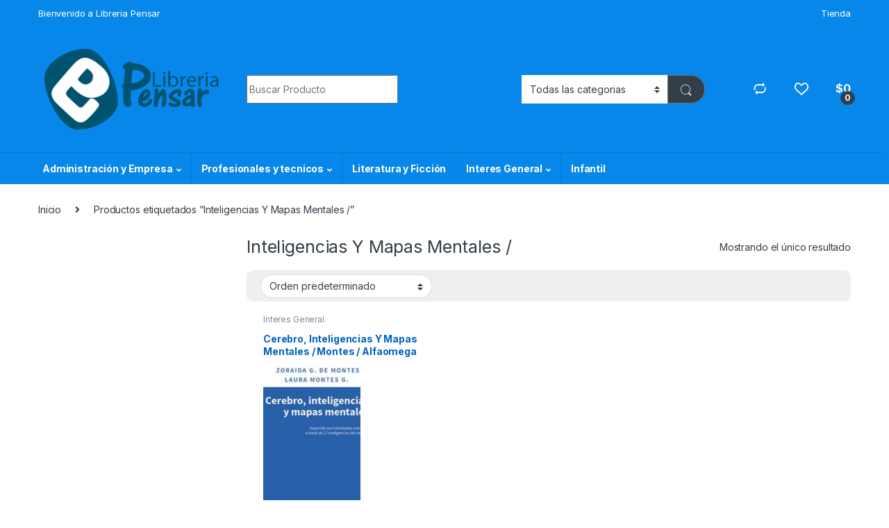

--- FILE ---
content_type: text/html; charset=UTF-8
request_url: https://libreriapensar.com/product-tag/inteligencias-y-mapas-mentales/
body_size: 25732
content:
<!DOCTYPE html>
<html lang="es">
<head>
<meta charset="UTF-8">
<meta name="viewport" content="width=device-width, initial-scale=1">
<link rel="profile" href="http://gmpg.org/xfn/11">
<link rel="pingback" href="https://libreriapensar.com/xmlrpc.php">

				<script>document.documentElement.className = document.documentElement.className + ' yes-js js_active js'</script>
			<title>Inteligencias Y Mapas Mentales / &#8211; Libreria Pensar</title>
<meta name='robots' content='max-image-preview:large' />
<link rel='dns-prefetch' href='//fonts.googleapis.com' />
<link rel="alternate" type="application/rss+xml" title="Libreria Pensar &raquo; Feed" href="https://libreriapensar.com/feed/" />
<link rel="alternate" type="application/rss+xml" title="Libreria Pensar &raquo; Feed de los comentarios" href="https://libreriapensar.com/comments/feed/" />
<link rel="alternate" type="application/rss+xml" title="Libreria Pensar &raquo; Inteligencias Y Mapas Mentales / Etiqueta Feed" href="https://libreriapensar.com/product-tag/inteligencias-y-mapas-mentales/feed/" />
<style id='wp-img-auto-sizes-contain-inline-css' type='text/css'>
img:is([sizes=auto i],[sizes^="auto," i]){contain-intrinsic-size:3000px 1500px}
/*# sourceURL=wp-img-auto-sizes-contain-inline-css */
</style>
<style id='wp-emoji-styles-inline-css' type='text/css'>

	img.wp-smiley, img.emoji {
		display: inline !important;
		border: none !important;
		box-shadow: none !important;
		height: 1em !important;
		width: 1em !important;
		margin: 0 0.07em !important;
		vertical-align: -0.1em !important;
		background: none !important;
		padding: 0 !important;
	}
/*# sourceURL=wp-emoji-styles-inline-css */
</style>
<link rel='stylesheet' id='wp-block-library-css' href='https://libreriapensar.com/wp-includes/css/dist/block-library/style.css?ver=6.9' type='text/css' media='all' />
<link rel='stylesheet' id='wc-blocks-style-css' href='https://libreriapensar.com/wp-content/plugins/woocommerce/assets/client/blocks/wc-blocks.css?ver=1766437888' type='text/css' media='all' />
<link rel='stylesheet' id='jquery-selectBox-css' href='https://libreriapensar.com/wp-content/plugins/yith-woocommerce-wishlist/assets/css/jquery.selectBox.css?ver=1.2.0' type='text/css' media='all' />
<link rel='stylesheet' id='woocommerce_prettyPhoto_css-css' href='//libreriapensar.com/wp-content/plugins/woocommerce/assets/css/prettyPhoto.css?ver=3.1.6' type='text/css' media='all' />
<link rel='stylesheet' id='yith-wcwl-main-css' href='https://libreriapensar.com/wp-content/plugins/yith-woocommerce-wishlist/assets/css/style.css?ver=4.8.0' type='text/css' media='all' />
<style id='yith-wcwl-main-inline-css' type='text/css'>
 :root { --rounded-corners-radius: 16px; --add-to-cart-rounded-corners-radius: 16px; --color-headers-background: #F4F4F4; --feedback-duration: 3s } 
 :root { --rounded-corners-radius: 16px; --add-to-cart-rounded-corners-radius: 16px; --color-headers-background: #F4F4F4; --feedback-duration: 3s } 
 :root { --rounded-corners-radius: 16px; --add-to-cart-rounded-corners-radius: 16px; --color-headers-background: #F4F4F4; --feedback-duration: 3s } 
/*# sourceURL=yith-wcwl-main-inline-css */
</style>
<style id='global-styles-inline-css' type='text/css'>
:root{--wp--preset--aspect-ratio--square: 1;--wp--preset--aspect-ratio--4-3: 4/3;--wp--preset--aspect-ratio--3-4: 3/4;--wp--preset--aspect-ratio--3-2: 3/2;--wp--preset--aspect-ratio--2-3: 2/3;--wp--preset--aspect-ratio--16-9: 16/9;--wp--preset--aspect-ratio--9-16: 9/16;--wp--preset--color--black: #000000;--wp--preset--color--cyan-bluish-gray: #abb8c3;--wp--preset--color--white: #ffffff;--wp--preset--color--pale-pink: #f78da7;--wp--preset--color--vivid-red: #cf2e2e;--wp--preset--color--luminous-vivid-orange: #ff6900;--wp--preset--color--luminous-vivid-amber: #fcb900;--wp--preset--color--light-green-cyan: #7bdcb5;--wp--preset--color--vivid-green-cyan: #00d084;--wp--preset--color--pale-cyan-blue: #8ed1fc;--wp--preset--color--vivid-cyan-blue: #0693e3;--wp--preset--color--vivid-purple: #9b51e0;--wp--preset--gradient--vivid-cyan-blue-to-vivid-purple: linear-gradient(135deg,rgb(6,147,227) 0%,rgb(155,81,224) 100%);--wp--preset--gradient--light-green-cyan-to-vivid-green-cyan: linear-gradient(135deg,rgb(122,220,180) 0%,rgb(0,208,130) 100%);--wp--preset--gradient--luminous-vivid-amber-to-luminous-vivid-orange: linear-gradient(135deg,rgb(252,185,0) 0%,rgb(255,105,0) 100%);--wp--preset--gradient--luminous-vivid-orange-to-vivid-red: linear-gradient(135deg,rgb(255,105,0) 0%,rgb(207,46,46) 100%);--wp--preset--gradient--very-light-gray-to-cyan-bluish-gray: linear-gradient(135deg,rgb(238,238,238) 0%,rgb(169,184,195) 100%);--wp--preset--gradient--cool-to-warm-spectrum: linear-gradient(135deg,rgb(74,234,220) 0%,rgb(151,120,209) 20%,rgb(207,42,186) 40%,rgb(238,44,130) 60%,rgb(251,105,98) 80%,rgb(254,248,76) 100%);--wp--preset--gradient--blush-light-purple: linear-gradient(135deg,rgb(255,206,236) 0%,rgb(152,150,240) 100%);--wp--preset--gradient--blush-bordeaux: linear-gradient(135deg,rgb(254,205,165) 0%,rgb(254,45,45) 50%,rgb(107,0,62) 100%);--wp--preset--gradient--luminous-dusk: linear-gradient(135deg,rgb(255,203,112) 0%,rgb(199,81,192) 50%,rgb(65,88,208) 100%);--wp--preset--gradient--pale-ocean: linear-gradient(135deg,rgb(255,245,203) 0%,rgb(182,227,212) 50%,rgb(51,167,181) 100%);--wp--preset--gradient--electric-grass: linear-gradient(135deg,rgb(202,248,128) 0%,rgb(113,206,126) 100%);--wp--preset--gradient--midnight: linear-gradient(135deg,rgb(2,3,129) 0%,rgb(40,116,252) 100%);--wp--preset--font-size--small: 13px;--wp--preset--font-size--medium: 20px;--wp--preset--font-size--large: 36px;--wp--preset--font-size--x-large: 42px;--wp--preset--spacing--20: 0.44rem;--wp--preset--spacing--30: 0.67rem;--wp--preset--spacing--40: 1rem;--wp--preset--spacing--50: 1.5rem;--wp--preset--spacing--60: 2.25rem;--wp--preset--spacing--70: 3.38rem;--wp--preset--spacing--80: 5.06rem;--wp--preset--shadow--natural: 6px 6px 9px rgba(0, 0, 0, 0.2);--wp--preset--shadow--deep: 12px 12px 50px rgba(0, 0, 0, 0.4);--wp--preset--shadow--sharp: 6px 6px 0px rgba(0, 0, 0, 0.2);--wp--preset--shadow--outlined: 6px 6px 0px -3px rgb(255, 255, 255), 6px 6px rgb(0, 0, 0);--wp--preset--shadow--crisp: 6px 6px 0px rgb(0, 0, 0);}:where(.is-layout-flex){gap: 0.5em;}:where(.is-layout-grid){gap: 0.5em;}body .is-layout-flex{display: flex;}.is-layout-flex{flex-wrap: wrap;align-items: center;}.is-layout-flex > :is(*, div){margin: 0;}body .is-layout-grid{display: grid;}.is-layout-grid > :is(*, div){margin: 0;}:where(.wp-block-columns.is-layout-flex){gap: 2em;}:where(.wp-block-columns.is-layout-grid){gap: 2em;}:where(.wp-block-post-template.is-layout-flex){gap: 1.25em;}:where(.wp-block-post-template.is-layout-grid){gap: 1.25em;}.has-black-color{color: var(--wp--preset--color--black) !important;}.has-cyan-bluish-gray-color{color: var(--wp--preset--color--cyan-bluish-gray) !important;}.has-white-color{color: var(--wp--preset--color--white) !important;}.has-pale-pink-color{color: var(--wp--preset--color--pale-pink) !important;}.has-vivid-red-color{color: var(--wp--preset--color--vivid-red) !important;}.has-luminous-vivid-orange-color{color: var(--wp--preset--color--luminous-vivid-orange) !important;}.has-luminous-vivid-amber-color{color: var(--wp--preset--color--luminous-vivid-amber) !important;}.has-light-green-cyan-color{color: var(--wp--preset--color--light-green-cyan) !important;}.has-vivid-green-cyan-color{color: var(--wp--preset--color--vivid-green-cyan) !important;}.has-pale-cyan-blue-color{color: var(--wp--preset--color--pale-cyan-blue) !important;}.has-vivid-cyan-blue-color{color: var(--wp--preset--color--vivid-cyan-blue) !important;}.has-vivid-purple-color{color: var(--wp--preset--color--vivid-purple) !important;}.has-black-background-color{background-color: var(--wp--preset--color--black) !important;}.has-cyan-bluish-gray-background-color{background-color: var(--wp--preset--color--cyan-bluish-gray) !important;}.has-white-background-color{background-color: var(--wp--preset--color--white) !important;}.has-pale-pink-background-color{background-color: var(--wp--preset--color--pale-pink) !important;}.has-vivid-red-background-color{background-color: var(--wp--preset--color--vivid-red) !important;}.has-luminous-vivid-orange-background-color{background-color: var(--wp--preset--color--luminous-vivid-orange) !important;}.has-luminous-vivid-amber-background-color{background-color: var(--wp--preset--color--luminous-vivid-amber) !important;}.has-light-green-cyan-background-color{background-color: var(--wp--preset--color--light-green-cyan) !important;}.has-vivid-green-cyan-background-color{background-color: var(--wp--preset--color--vivid-green-cyan) !important;}.has-pale-cyan-blue-background-color{background-color: var(--wp--preset--color--pale-cyan-blue) !important;}.has-vivid-cyan-blue-background-color{background-color: var(--wp--preset--color--vivid-cyan-blue) !important;}.has-vivid-purple-background-color{background-color: var(--wp--preset--color--vivid-purple) !important;}.has-black-border-color{border-color: var(--wp--preset--color--black) !important;}.has-cyan-bluish-gray-border-color{border-color: var(--wp--preset--color--cyan-bluish-gray) !important;}.has-white-border-color{border-color: var(--wp--preset--color--white) !important;}.has-pale-pink-border-color{border-color: var(--wp--preset--color--pale-pink) !important;}.has-vivid-red-border-color{border-color: var(--wp--preset--color--vivid-red) !important;}.has-luminous-vivid-orange-border-color{border-color: var(--wp--preset--color--luminous-vivid-orange) !important;}.has-luminous-vivid-amber-border-color{border-color: var(--wp--preset--color--luminous-vivid-amber) !important;}.has-light-green-cyan-border-color{border-color: var(--wp--preset--color--light-green-cyan) !important;}.has-vivid-green-cyan-border-color{border-color: var(--wp--preset--color--vivid-green-cyan) !important;}.has-pale-cyan-blue-border-color{border-color: var(--wp--preset--color--pale-cyan-blue) !important;}.has-vivid-cyan-blue-border-color{border-color: var(--wp--preset--color--vivid-cyan-blue) !important;}.has-vivid-purple-border-color{border-color: var(--wp--preset--color--vivid-purple) !important;}.has-vivid-cyan-blue-to-vivid-purple-gradient-background{background: var(--wp--preset--gradient--vivid-cyan-blue-to-vivid-purple) !important;}.has-light-green-cyan-to-vivid-green-cyan-gradient-background{background: var(--wp--preset--gradient--light-green-cyan-to-vivid-green-cyan) !important;}.has-luminous-vivid-amber-to-luminous-vivid-orange-gradient-background{background: var(--wp--preset--gradient--luminous-vivid-amber-to-luminous-vivid-orange) !important;}.has-luminous-vivid-orange-to-vivid-red-gradient-background{background: var(--wp--preset--gradient--luminous-vivid-orange-to-vivid-red) !important;}.has-very-light-gray-to-cyan-bluish-gray-gradient-background{background: var(--wp--preset--gradient--very-light-gray-to-cyan-bluish-gray) !important;}.has-cool-to-warm-spectrum-gradient-background{background: var(--wp--preset--gradient--cool-to-warm-spectrum) !important;}.has-blush-light-purple-gradient-background{background: var(--wp--preset--gradient--blush-light-purple) !important;}.has-blush-bordeaux-gradient-background{background: var(--wp--preset--gradient--blush-bordeaux) !important;}.has-luminous-dusk-gradient-background{background: var(--wp--preset--gradient--luminous-dusk) !important;}.has-pale-ocean-gradient-background{background: var(--wp--preset--gradient--pale-ocean) !important;}.has-electric-grass-gradient-background{background: var(--wp--preset--gradient--electric-grass) !important;}.has-midnight-gradient-background{background: var(--wp--preset--gradient--midnight) !important;}.has-small-font-size{font-size: var(--wp--preset--font-size--small) !important;}.has-medium-font-size{font-size: var(--wp--preset--font-size--medium) !important;}.has-large-font-size{font-size: var(--wp--preset--font-size--large) !important;}.has-x-large-font-size{font-size: var(--wp--preset--font-size--x-large) !important;}
/*# sourceURL=global-styles-inline-css */
</style>
<style id='core-block-supports-inline-css' type='text/css'>
/**
 * Core styles: block-supports
 */

/*# sourceURL=core-block-supports-inline-css */
</style>

<style id='classic-theme-styles-inline-css' type='text/css'>
/**
 * These rules are needed for backwards compatibility.
 * They should match the button element rules in the base theme.json file.
 */
.wp-block-button__link {
	color: #ffffff;
	background-color: #32373c;
	border-radius: 9999px; /* 100% causes an oval, but any explicit but really high value retains the pill shape. */

	/* This needs a low specificity so it won't override the rules from the button element if defined in theme.json. */
	box-shadow: none;
	text-decoration: none;

	/* The extra 2px are added to size solids the same as the outline versions.*/
	padding: calc(0.667em + 2px) calc(1.333em + 2px);

	font-size: 1.125em;
}

.wp-block-file__button {
	background: #32373c;
	color: #ffffff;
	text-decoration: none;
}

/*# sourceURL=/wp-includes/css/classic-themes.css */
</style>
<link rel='stylesheet' id='mas-wc-brands-style-css' href='https://libreriapensar.com/wp-content/plugins/mas-woocommerce-brands/assets/css/style.css?ver=1.1.0' type='text/css' media='all' />
<style id='woocommerce-inline-inline-css' type='text/css'>
.woocommerce form .form-row .required { visibility: visible; }
/*# sourceURL=woocommerce-inline-inline-css */
</style>
<link rel='stylesheet' id='brands-styles-css' href='https://libreriapensar.com/wp-content/plugins/woocommerce/assets/css/brands.css?ver=10.1.3' type='text/css' media='all' />
<link rel='stylesheet' id='electro-fonts-css' href='https://fonts.googleapis.com/css2?family=Inter:wght@300;400;600;700&#038;display=swap' type='text/css' media='all' />
<link rel='stylesheet' id='font-electro-css' href='https://libreriapensar.com/wp-content/themes/electro/assets/css/font-electro.css?ver=3.3.13' type='text/css' media='all' />
<link rel='stylesheet' id='fontawesome-css' href='https://libreriapensar.com/wp-content/themes/electro/assets/vendor/fontawesome/css/all.min.css?ver=3.3.13' type='text/css' media='all' />
<link rel='stylesheet' id='animate-css-css' href='https://libreriapensar.com/wp-content/themes/electro/assets/vendor/animate.css/animate.min.css?ver=3.3.13' type='text/css' media='all' />
<link rel='stylesheet' id='electro-style-css' href='https://libreriapensar.com/wp-content/themes/electro/style.min.css?ver=3.3.13' type='text/css' media='all' />
<link rel='stylesheet' id='electro-child-style-css' href='https://libreriapensar.com/wp-content/themes/electro-child/style.css?ver=3.3.13' type='text/css' media='all' />
<link rel='stylesheet' id='electro-color-css' href='https://libreriapensar.com/wp-content/themes/electro/assets/css/colors/blue.min.css?ver=3.3.13' type='text/css' media='all' />
<link rel='stylesheet' id='jquery-fixedheadertable-style-css' href='https://libreriapensar.com/wp-content/plugins/yith-woocommerce-compare/assets/css/jquery.dataTables.css?ver=1.10.18' type='text/css' media='all' />
<link rel='stylesheet' id='yith_woocompare_page-css' href='https://libreriapensar.com/wp-content/plugins/yith-woocommerce-compare/assets/css/compare.css?ver=3.3.0' type='text/css' media='all' />
<link rel='stylesheet' id='yith-woocompare-widget-css' href='https://libreriapensar.com/wp-content/plugins/yith-woocommerce-compare/assets/css/widget.css?ver=3.3.0' type='text/css' media='all' />
<script type="text/javascript" src="https://libreriapensar.com/wp-includes/js/jquery/jquery.js?ver=3.7.1" id="jquery-core-js"></script>
<script type="text/javascript" src="https://libreriapensar.com/wp-includes/js/jquery/jquery-migrate.js?ver=3.4.1" id="jquery-migrate-js"></script>
<script type="text/javascript" src="https://libreriapensar.com/wp-content/plugins/woocommerce/assets/js/jquery-blockui/jquery.blockUI.js?ver=2.7.0-wc.10.1.3" id="jquery-blockui-js" data-wp-strategy="defer"></script>
<script type="text/javascript" id="wc-add-to-cart-js-extra">
/* <![CDATA[ */
var wc_add_to_cart_params = {"ajax_url":"/wp-admin/admin-ajax.php","wc_ajax_url":"/?wc-ajax=%%endpoint%%","i18n_view_cart":"Ver carrito","cart_url":"https://libreriapensar.com/carrito/","is_cart":"","cart_redirect_after_add":"no"};
//# sourceURL=wc-add-to-cart-js-extra
/* ]]> */
</script>
<script type="text/javascript" src="https://libreriapensar.com/wp-content/plugins/woocommerce/assets/js/frontend/add-to-cart.js?ver=10.1.3" id="wc-add-to-cart-js" data-wp-strategy="defer"></script>
<script type="text/javascript" src="https://libreriapensar.com/wp-content/plugins/woocommerce/assets/js/js-cookie/js.cookie.js?ver=2.1.4-wc.10.1.3" id="js-cookie-js" defer="defer" data-wp-strategy="defer"></script>
<script type="text/javascript" id="woocommerce-js-extra">
/* <![CDATA[ */
var woocommerce_params = {"ajax_url":"/wp-admin/admin-ajax.php","wc_ajax_url":"/?wc-ajax=%%endpoint%%","i18n_password_show":"Mostrar contrase\u00f1a","i18n_password_hide":"Ocultar contrase\u00f1a"};
//# sourceURL=woocommerce-js-extra
/* ]]> */
</script>
<script type="text/javascript" src="https://libreriapensar.com/wp-content/plugins/woocommerce/assets/js/frontend/woocommerce.js?ver=10.1.3" id="woocommerce-js" defer="defer" data-wp-strategy="defer"></script>
<script type="text/javascript" src="https://libreriapensar.com/wp-content/plugins/js_composer/assets/js/vendors/woocommerce-add-to-cart.js?ver=7.0" id="vc_woocommerce-add-to-cart-js-js"></script>
<script type="text/javascript" id="wc-cart-fragments-js-extra">
/* <![CDATA[ */
var wc_cart_fragments_params = {"ajax_url":"/wp-admin/admin-ajax.php","wc_ajax_url":"/?wc-ajax=%%endpoint%%","cart_hash_key":"wc_cart_hash_a30dd1c3476cc4c7b244f9194e076d69","fragment_name":"wc_fragments_a30dd1c3476cc4c7b244f9194e076d69","request_timeout":"5000"};
//# sourceURL=wc-cart-fragments-js-extra
/* ]]> */
</script>
<script type="text/javascript" src="https://libreriapensar.com/wp-content/plugins/woocommerce/assets/js/frontend/cart-fragments.js?ver=10.1.3" id="wc-cart-fragments-js" defer="defer" data-wp-strategy="defer"></script>
<script></script><link rel="https://api.w.org/" href="https://libreriapensar.com/wp-json/" /><link rel="alternate" title="JSON" type="application/json" href="https://libreriapensar.com/wp-json/wp/v2/product_tag/30551" /><link rel="EditURI" type="application/rsd+xml" title="RSD" href="https://libreriapensar.com/xmlrpc.php?rsd" />
<meta name="generator" content="WordPress 6.9" />
<meta name="generator" content="WooCommerce 10.1.3" />
<meta name="generator" content="Redux 4.5.7" />	<noscript><style>.woocommerce-product-gallery{ opacity: 1 !important; }</style></noscript>
	<style type="text/css">.recentcomments a{display:inline !important;padding:0 !important;margin:0 !important;}</style><meta name="generator" content="Powered by WPBakery Page Builder - drag and drop page builder for WordPress."/>
<link rel="icon" href="https://libreriapensar.com/wp-content/uploads/2020/04/cropped-libreria3_ltda-32x32.jpg" sizes="32x32" />
<link rel="icon" href="https://libreriapensar.com/wp-content/uploads/2020/04/cropped-libreria3_ltda-192x192.jpg" sizes="192x192" />
<link rel="apple-touch-icon" href="https://libreriapensar.com/wp-content/uploads/2020/04/cropped-libreria3_ltda-180x180.jpg" />
<meta name="msapplication-TileImage" content="https://libreriapensar.com/wp-content/uploads/2020/04/cropped-libreria3_ltda-270x270.jpg" />
		<style type="text/css" id="wp-custom-css">
			..news-form form {
  display: grid;
  grid-template-columns: 60% 30%;
	align-items: center;
}

.wpforms-field-container {
  margin-right: 4rem; 
}

.wpforms-submit-container {
	padding: 0 !important;
	margin:0 !important;
}
.newsletter-content {
	display: flex;
	flex-direction: row;
	align-items: center;
	justify-content: center;
}

.size-woocommerce_thumbnail{
	width: 140px !important;
	height: 200px !important;
	object-fit: cover !important;
}

.site-footer .size-woocommerce_thumbnail{
	width: 100px !important;
	height: 100px !important;
	object-fit: cover !important;
}		</style>
		<noscript><style> .wpb_animate_when_almost_visible { opacity: 1; }</style></noscript><link rel='stylesheet' id='redux-custom-fonts-css' href='//libreriapensar.com/wp-content/uploads/redux/custom-fonts/fonts.css?ver=1674489824' type='text/css' media='all' />
</head>

<body class="archive tax-product_tag term-inteligencias-y-mapas-mentales term-30551 wp-theme-electro wp-child-theme-electro-child theme-electro woocommerce woocommerce-page woocommerce-no-js metaslider-plugin left-sidebar wpb-js-composer js-comp-ver-7.0 vc_responsive">
	<div class="off-canvas-wrapper w-100 position-relative">
<div id="page" class="hfeed site">
	<div class="full-color-background">
				<a class="skip-link screen-reader-text visually-hidden" href="#site-navigation">Skip to navigation</a>
		<a class="skip-link screen-reader-text visually-hidden" href="#content">Skip to content</a>
		
			
		<div class="top-bar hidden-lg-down d-none d-xl-block">
			<div class="container clearfix">
			<ul id="menu-bienvenido" class="nav nav-inline float-start electro-animate-dropdown flip"><li id="menu-item-55761" class="menu-item menu-item-type-custom menu-item-object-custom menu-item-55761"><a title="Bienvenido a Libreria Pensar" href="https://wa.me/573104990058">Bienvenido a Libreria Pensar</a></li>
</ul><ul id="menu-menu" class="nav nav-inline float-end electro-animate-dropdown flip"><li id="menu-item-53021" class="menu-item menu-item-type-post_type menu-item-object-page menu-item-53021"><a title="Tienda" href="https://libreriapensar.com/shop/">Tienda</a></li>
</ul>			</div>
		</div><!-- /.top-bar -->

			
		
		<header id="masthead" class="site-header stick-this header-v4">
			<div class="container hidden-lg-down d-none d-xl-block">
						<div class="masthead row align-items-center">
				<div class="header-logo-area d-flex justify-content-between align-items-center">
					<div class="header-site-branding">
				<a href="https://libreriapensar.com/" class="header-logo-link">
					<img src="https://libreriapensar.com/wp-content/uploads/2020/04/logo.png" alt="Libreria Pensar" class="img-header-logo" width="313" height="146" />
				</a>
			</div>
					<div class="off-canvas-navigation-wrapper off-canvas-hide-in-desktop d-xl-none">
			<div class="off-canvas-navbar-toggle-buttons clearfix">
				<button class="navbar-toggler navbar-toggle-hamburger " type="button">
					<i class="ec ec-menu"></i>
				</button>
				<button class="navbar-toggler navbar-toggle-close " type="button">
					<i class="ec ec-close-remove"></i>
				</button>
			</div>

			<div class="off-canvas-navigation
							 light" id="default-oc-header">
				<ul id="menu-mobil" class="nav nav-inline yamm"><li id="menu-item-55594" class="menu-item menu-item-type-taxonomy menu-item-object-product_cat menu-item-55594"><a title="Agendas" href="https://libreriapensar.com/product-category/agendas/">Agendas</a></li>
<li id="menu-item-55595" class="menu-item menu-item-type-taxonomy menu-item-object-product_cat menu-item-55595"><a title="0-2 Años. Primeros Lectores" href="https://libreriapensar.com/product-category/infantil/0-2-anos-primeros-lectores/">0-2 Años. Primeros Lectores</a></li>
<li id="menu-item-55596" class="menu-item menu-item-type-taxonomy menu-item-object-product_cat menu-item-55596"><a title="A partir de los 12 años" href="https://libreriapensar.com/product-category/infantil/a-partir-de-los-12-anos/">A partir de los 12 años</a></li>
<li id="menu-item-55597" class="menu-item menu-item-type-taxonomy menu-item-object-product_cat menu-item-55597"><a title="A partir de los 3 años" href="https://libreriapensar.com/product-category/infantil/a-partir-de-los-3-anos/">A partir de los 3 años</a></li>
<li id="menu-item-55598" class="menu-item menu-item-type-taxonomy menu-item-object-product_cat menu-item-55598"><a title="A partir de los 5 años" href="https://libreriapensar.com/product-category/infantil/a-partir-de-los-5-anos/">A partir de los 5 años</a></li>
<li id="menu-item-55599" class="menu-item menu-item-type-taxonomy menu-item-object-product_cat menu-item-55599"><a title="A partir de los 7 años" href="https://libreriapensar.com/product-category/infantil/a-partir-de-los-7-anos/">A partir de los 7 años</a></li>
<li id="menu-item-55600" class="menu-item menu-item-type-taxonomy menu-item-object-product_cat menu-item-55600"><a title="A partir de los 9 años" href="https://libreriapensar.com/product-category/infantil/a-partir-de-los-9-anos/">A partir de los 9 años</a></li>
<li id="menu-item-55601" class="menu-item menu-item-type-taxonomy menu-item-object-product_cat menu-item-55601"><a title="Animados" href="https://libreriapensar.com/product-category/infantil/animados/">Animados</a></li>
<li id="menu-item-55602" class="menu-item menu-item-type-taxonomy menu-item-object-product_cat menu-item-55602"><a title="Cuentos, Fabulas y Relatos" href="https://libreriapensar.com/product-category/infantil/cuentos-fabulas-y-relatos/">Cuentos, Fabulas y Relatos</a></li>
<li id="menu-item-55603" class="menu-item menu-item-type-taxonomy menu-item-object-product_cat menu-item-55603"><a title="Cultura Para Niños" href="https://libreriapensar.com/product-category/infantil/cultura-para-ninos/">Cultura Para Niños</a></li>
<li id="menu-item-55604" class="menu-item menu-item-type-taxonomy menu-item-object-product_cat menu-item-55604"><a title="Didácticos" href="https://libreriapensar.com/product-category/infantil/didacticos/">Didácticos</a></li>
<li id="menu-item-55605" class="menu-item menu-item-type-taxonomy menu-item-object-product_cat menu-item-55605"><a title="Actualidad y Política" href="https://libreriapensar.com/product-category/interes-general/actualidad-y-politica/">Actualidad y Política</a></li>
<li id="menu-item-55606" class="menu-item menu-item-type-taxonomy menu-item-object-product_cat menu-item-55606"><a title="Arte y Afines" href="https://libreriapensar.com/product-category/interes-general/arte-y-afines/">Arte y Afines</a></li>
<li id="menu-item-55607" class="menu-item menu-item-type-taxonomy menu-item-object-product_cat menu-item-55607"><a title="Autoayuda y Superación" href="https://libreriapensar.com/product-category/interes-general/autoayuda-y-superacion/">Autoayuda y Superación</a></li>
<li id="menu-item-55608" class="menu-item menu-item-type-taxonomy menu-item-object-product_cat menu-item-55608"><a title="Autobiografías y Biografías" href="https://libreriapensar.com/product-category/interes-general/autobiografias-y-biografias/">Autobiografías y Biografías</a></li>
<li id="menu-item-55609" class="menu-item menu-item-type-taxonomy menu-item-object-product_cat menu-item-55609"><a title="Belleza y Cosmetología" href="https://libreriapensar.com/product-category/interes-general/belleza-y-cosmetologia/">Belleza y Cosmetología</a></li>
<li id="menu-item-55610" class="menu-item menu-item-type-taxonomy menu-item-object-product_cat menu-item-55610"><a title="Best Seller" href="https://libreriapensar.com/product-category/interes-general/best-seller/">Best Seller</a></li>
<li id="menu-item-55611" class="menu-item menu-item-type-taxonomy menu-item-object-product_cat menu-item-55611"><a title="Decoración y Muebles" href="https://libreriapensar.com/product-category/interes-general/decoracion-y-muebles/">Decoración y Muebles</a></li>
<li id="menu-item-55612" class="menu-item menu-item-type-taxonomy menu-item-object-product_cat menu-item-55612"><a title="Deportes" href="https://libreriapensar.com/product-category/interes-general/deportes/">Deportes</a></li>
<li id="menu-item-55613" class="menu-item menu-item-type-taxonomy menu-item-object-product_cat menu-item-55613"><a title="Diccionarios y Enciclopedias" href="https://libreriapensar.com/product-category/interes-general/diccionarios-y-enciclopedias/">Diccionarios y Enciclopedias</a></li>
<li id="menu-item-55614" class="menu-item menu-item-type-taxonomy menu-item-object-product_cat menu-item-55614"><a title="Administración" href="https://libreriapensar.com/product-category/profesionales-y-tecnicos/administracion-y-empresa/administracion/">Administración</a></li>
<li id="menu-item-55615" class="menu-item menu-item-type-taxonomy menu-item-object-product_cat menu-item-55615"><a title="Administración en Salud" href="https://libreriapensar.com/product-category/profesionales-y-tecnicos/administracion-y-empresa/administracion-en-salud/">Administración en Salud</a></li>
<li id="menu-item-55616" class="menu-item menu-item-type-taxonomy menu-item-object-product_cat menu-item-55616"><a title="Contabilidad" href="https://libreriapensar.com/product-category/profesionales-y-tecnicos/administracion-y-empresa/contabilidad/">Contabilidad</a></li>
<li id="menu-item-55617" class="menu-item menu-item-type-taxonomy menu-item-object-product_cat menu-item-55617"><a title="Economía y Finanzas" href="https://libreriapensar.com/product-category/profesionales-y-tecnicos/administracion-y-empresa/economia-y-finanzas/">Economía y Finanzas</a></li>
<li id="menu-item-55618" class="menu-item menu-item-type-taxonomy menu-item-object-product_cat menu-item-55618"><a title="Administración y Empresa" href="https://libreriapensar.com/product-category/profesionales-y-tecnicos/administracion-y-empresa/">Administración y Empresa</a></li>
<li id="menu-item-55619" class="menu-item menu-item-type-taxonomy menu-item-object-product_cat menu-item-55619"><a title="Agropecuario y Veterinaria" href="https://libreriapensar.com/product-category/profesionales-y-tecnicos/agropecuario-y-veterinaria/">Agropecuario y Veterinaria</a></li>
<li id="menu-item-55620" class="menu-item menu-item-type-taxonomy menu-item-object-product_cat menu-item-55620"><a title="Arquitectura y Diseño" href="https://libreriapensar.com/product-category/profesionales-y-tecnicos/arquitectura-y-diseno/">Arquitectura y Diseño</a></li>
<li id="menu-item-55621" class="menu-item menu-item-type-taxonomy menu-item-object-product_cat menu-item-55621"><a title="Arte" href="https://libreriapensar.com/product-category/profesionales-y-tecnicos/arte/">Arte</a></li>
<li id="menu-item-55622" class="menu-item menu-item-type-taxonomy menu-item-object-product_cat menu-item-55622"><a title="Ciencias de la Salud" href="https://libreriapensar.com/product-category/profesionales-y-tecnicos/ciencias-de-la-salud/">Ciencias de la Salud</a></li>
<li id="menu-item-55623" class="menu-item menu-item-type-taxonomy menu-item-object-product_cat menu-item-55623"><a title="Ciencias Exactas" href="https://libreriapensar.com/product-category/profesionales-y-tecnicos/ciencias-exactas/">Ciencias Exactas</a></li>
<li id="menu-item-55624" class="menu-item menu-item-type-taxonomy menu-item-object-product_cat menu-item-55624"><a title="Ciencias Naturales" href="https://libreriapensar.com/product-category/profesionales-y-tecnicos/ciencias-naturales/">Ciencias Naturales</a></li>
<li id="menu-item-55625" class="menu-item menu-item-type-taxonomy menu-item-object-product_cat menu-item-55625"><a title="Ciencias Sociales" href="https://libreriapensar.com/product-category/profesionales-y-tecnicos/ciencias-sociales/">Ciencias Sociales</a></li>
<li id="menu-item-55626" class="menu-item menu-item-type-taxonomy menu-item-object-product_cat menu-item-55626"><a title="Derecho" href="https://libreriapensar.com/product-category/profesionales-y-tecnicos/derecho/">Derecho</a></li>
<li id="menu-item-55627" class="menu-item menu-item-type-taxonomy menu-item-object-product_cat menu-item-55627"><a title="E-BOOK" href="https://libreriapensar.com/product-category/profesionales-y-tecnicos/e-book/">E-BOOK</a></li>
<li id="menu-item-55628" class="menu-item menu-item-type-taxonomy menu-item-object-product_cat menu-item-55628"><a title="Ed. Física y Deporte" href="https://libreriapensar.com/product-category/profesionales-y-tecnicos/ed-fisica-y-deporte/">Ed. Física y Deporte</a></li>
<li id="menu-item-55629" class="menu-item menu-item-type-taxonomy menu-item-object-product_cat menu-item-55629"><a title="Agricultura y Ganadería" href="https://libreriapensar.com/product-category/profesionales-y-tecnicos/agropecuario-y-veterinaria/agricultura-y-ganaderia/">Agricultura y Ganadería</a></li>
<li id="menu-item-55630" class="menu-item menu-item-type-taxonomy menu-item-object-product_cat menu-item-55630"><a title="Agroindustrial" href="https://libreriapensar.com/product-category/profesionales-y-tecnicos/agropecuario-y-veterinaria/agroindustrial/">Agroindustrial</a></li>
<li id="menu-item-55631" class="menu-item menu-item-type-taxonomy menu-item-object-product_cat menu-item-55631"><a title="Antropología" href="https://libreriapensar.com/product-category/profesionales-y-tecnicos/ciencias-sociales/antropologia/">Antropología</a></li>
<li id="menu-item-55632" class="menu-item menu-item-type-taxonomy menu-item-object-product_cat menu-item-55632"><a title="Comunicación y Periodismo" href="https://libreriapensar.com/product-category/profesionales-y-tecnicos/ciencias-sociales/comunicacion-y-periodismo/">Comunicación y Periodismo</a></li>
<li id="menu-item-55633" class="menu-item menu-item-type-taxonomy menu-item-object-product_cat menu-item-55633"><a title="Educación y Pedagogía" href="https://libreriapensar.com/product-category/profesionales-y-tecnicos/ciencias-sociales/educacion-y-pedagogia/">Educación y Pedagogía</a></li>
<li id="menu-item-55634" class="menu-item menu-item-type-taxonomy menu-item-object-product_cat menu-item-55634"><a title="Arquitectura y Urbanismo" href="https://libreriapensar.com/product-category/profesionales-y-tecnicos/arquitectura-y-diseno/arquitectura-y-urbanismo/">Arquitectura y Urbanismo</a></li>
<li id="menu-item-55635" class="menu-item menu-item-type-taxonomy menu-item-object-product_cat menu-item-55635"><a title="Decoración" href="https://libreriapensar.com/product-category/profesionales-y-tecnicos/arquitectura-y-diseno/decoracion/">Decoración</a></li>
<li id="menu-item-55636" class="menu-item menu-item-type-taxonomy menu-item-object-product_cat menu-item-55636"><a title="Diseño" href="https://libreriapensar.com/product-category/profesionales-y-tecnicos/arquitectura-y-diseno/diseno/">Diseño</a></li>
<li id="menu-item-55637" class="menu-item menu-item-type-taxonomy menu-item-object-product_cat menu-item-55637"><a title="Arte y Pintura" href="https://libreriapensar.com/product-category/profesionales-y-tecnicos/arte/arte-y-pintura/">Arte y Pintura</a></li>
<li id="menu-item-55638" class="menu-item menu-item-type-taxonomy menu-item-object-product_cat menu-item-55638"><a title="Dibujo y Escultura" href="https://libreriapensar.com/product-category/profesionales-y-tecnicos/arte/dibujo-y-escultura/">Dibujo y Escultura</a></li>
<li id="menu-item-55639" class="menu-item menu-item-type-taxonomy menu-item-object-product_cat menu-item-55639"><a title="Astronomía" href="https://libreriapensar.com/product-category/profesionales-y-tecnicos/ciencias-exactas/astronomia/">Astronomía</a></li>
<li id="menu-item-55640" class="menu-item menu-item-type-taxonomy menu-item-object-product_cat menu-item-55640"><a title="Biología" href="https://libreriapensar.com/product-category/profesionales-y-tecnicos/ciencias-naturales/biologia/">Biología</a></li>
<li id="menu-item-55641" class="menu-item menu-item-type-taxonomy menu-item-object-product_cat menu-item-55641"><a title="Botánica" href="https://libreriapensar.com/product-category/profesionales-y-tecnicos/ciencias-naturales/botanica/">Botánica</a></li>
<li id="menu-item-55642" class="menu-item menu-item-type-taxonomy menu-item-object-product_cat menu-item-55642"><a title="Ecología y Medioambiente" href="https://libreriapensar.com/product-category/profesionales-y-tecnicos/ciencias-naturales/ecologia-y-medioambiente/">Ecología y Medioambiente</a></li>
<li id="menu-item-55643" class="menu-item menu-item-type-taxonomy menu-item-object-product_cat menu-item-55643"><a title="Enfermería" href="https://libreriapensar.com/product-category/profesionales-y-tecnicos/ciencias-de-la-salud/enfermeria/">Enfermería</a></li>
<li id="menu-item-55644" class="menu-item menu-item-type-taxonomy menu-item-object-product_cat menu-item-55644"><a title="Humanidades" href="https://libreriapensar.com/product-category/humanidades/">Humanidades</a></li>
<li id="menu-item-55645" class="menu-item menu-item-type-taxonomy menu-item-object-product_cat menu-item-55645"><a title="Infantil" href="https://libreriapensar.com/product-category/infantil/">Infantil</a></li>
<li id="menu-item-55646" class="menu-item menu-item-type-taxonomy menu-item-object-product_cat menu-item-55646"><a title="Ilustradores" href="https://libreriapensar.com/product-category/infantil/ilustradores/">Ilustradores</a></li>
<li id="menu-item-55647" class="menu-item menu-item-type-taxonomy menu-item-object-product_cat menu-item-55647"><a title="Libros en Inglés" href="https://libreriapensar.com/product-category/infantil/libros-en-ingles/">Libros en Inglés</a></li>
<li id="menu-item-55648" class="menu-item menu-item-type-taxonomy menu-item-object-product_cat menu-item-55648"><a title="Interes General" href="https://libreriapensar.com/product-category/interes-general/">Interes General</a></li>
<li id="menu-item-55649" class="menu-item menu-item-type-taxonomy menu-item-object-product_cat menu-item-55649"><a title="Etiqueta y Protocolo" href="https://libreriapensar.com/product-category/interes-general/etiqueta-y-protocolo/">Etiqueta y Protocolo</a></li>
<li id="menu-item-55650" class="menu-item menu-item-type-taxonomy menu-item-object-product_cat menu-item-55650"><a title="Gastronomía y Cocteleria" href="https://libreriapensar.com/product-category/interes-general/gastronomia-y-cocteleria/">Gastronomía y Cocteleria</a></li>
<li id="menu-item-55651" class="menu-item menu-item-type-taxonomy menu-item-object-product_cat menu-item-55651"><a title="Hogar y Manualidades" href="https://libreriapensar.com/product-category/interes-general/hogar-y-manualidades/">Hogar y Manualidades</a></li>
<li id="menu-item-55652" class="menu-item menu-item-type-taxonomy menu-item-object-product_cat menu-item-55652"><a title="Humor y Entretenimiento" href="https://libreriapensar.com/product-category/interes-general/humor-y-entretenimiento/">Humor y Entretenimiento</a></li>
<li id="menu-item-55653" class="menu-item menu-item-type-taxonomy menu-item-object-product_cat menu-item-55653"><a title="Idiomas" href="https://libreriapensar.com/product-category/interes-general/idiomas/">Idiomas</a></li>
<li id="menu-item-55654" class="menu-item menu-item-type-taxonomy menu-item-object-product_cat menu-item-55654"><a title="Ilustrados y Comics" href="https://libreriapensar.com/product-category/interes-general/ilustrados-y-comics/">Ilustrados y Comics</a></li>
<li id="menu-item-55655" class="menu-item menu-item-type-taxonomy menu-item-object-product_cat menu-item-55655"><a title="Informática y Tecnología" href="https://libreriapensar.com/product-category/interes-general/informatica-y-tecnologia/">Informática y Tecnología</a></li>
<li id="menu-item-55656" class="menu-item menu-item-type-taxonomy menu-item-object-product_cat menu-item-55656"><a title="Literatura y Ficción" href="https://libreriapensar.com/product-category/interes-general/literatura-y-ficcion/">Literatura y Ficción</a></li>
<li id="menu-item-55657" class="menu-item menu-item-type-taxonomy menu-item-object-product_cat menu-item-55657"><a title="Moda" href="https://libreriapensar.com/product-category/interes-general/moda-interes-general/">Moda</a></li>
<li id="menu-item-55658" class="menu-item menu-item-type-taxonomy menu-item-object-product_cat menu-item-55658"><a title="Negocios e Investigación" href="https://libreriapensar.com/product-category/interes-general/negocios-e-investigacion/">Negocios e Investigación</a></li>
<li id="menu-item-55659" class="menu-item menu-item-type-taxonomy menu-item-object-product_cat menu-item-55659"><a title="Literatura Romántica" href="https://libreriapensar.com/product-category/literatura-romantica/">Literatura Romántica</a></li>
<li id="menu-item-55660" class="menu-item menu-item-type-taxonomy menu-item-object-product_cat menu-item-55660"><a title="Literatura Universal" href="https://libreriapensar.com/product-category/literatura-universal/">Literatura Universal</a></li>
<li id="menu-item-55661" class="menu-item menu-item-type-taxonomy menu-item-object-product_cat menu-item-55661"><a title="Naturaleza" href="https://libreriapensar.com/product-category/naturaleza/">Naturaleza</a></li>
<li id="menu-item-55662" class="menu-item menu-item-type-taxonomy menu-item-object-product_cat menu-item-55662"><a title="Novela" href="https://libreriapensar.com/product-category/novela/">Novela</a></li>
<li id="menu-item-55663" class="menu-item menu-item-type-taxonomy menu-item-object-product_cat menu-item-55663"><a title="Estadística" href="https://libreriapensar.com/product-category/profesionales-y-tecnicos/ciencias-exactas/estadistica/">Estadística</a></li>
<li id="menu-item-55664" class="menu-item menu-item-type-taxonomy menu-item-object-product_cat menu-item-55664"><a title="Física" href="https://libreriapensar.com/product-category/profesionales-y-tecnicos/ciencias-exactas/fisica/">Física</a></li>
<li id="menu-item-55665" class="menu-item menu-item-type-taxonomy menu-item-object-product_cat menu-item-55665"><a title="Geografía" href="https://libreriapensar.com/product-category/profesionales-y-tecnicos/ciencias-exactas/geografia/">Geografía</a></li>
<li id="menu-item-55666" class="menu-item menu-item-type-taxonomy menu-item-object-product_cat menu-item-55666"><a title="Matemática" href="https://libreriapensar.com/product-category/profesionales-y-tecnicos/ciencias-exactas/matematica/">Matemática</a></li>
<li id="menu-item-55667" class="menu-item menu-item-type-taxonomy menu-item-object-product_cat menu-item-55667"><a title="Filosofía" href="https://libreriapensar.com/product-category/profesionales-y-tecnicos/ciencias-sociales/filosofia/">Filosofía</a></li>
<li id="menu-item-55668" class="menu-item menu-item-type-taxonomy menu-item-object-product_cat menu-item-55668"><a title="Historia" href="https://libreriapensar.com/product-category/profesionales-y-tecnicos/ciencias-sociales/historia/">Historia</a></li>
<li id="menu-item-55669" class="menu-item menu-item-type-taxonomy menu-item-object-product_cat menu-item-55669"><a title="Metodología" href="https://libreriapensar.com/product-category/profesionales-y-tecnicos/ciencias-sociales/metodologia/">Metodología</a></li>
<li id="menu-item-55670" class="menu-item menu-item-type-taxonomy menu-item-object-product_cat menu-item-55670"><a title="Fotografía y Cine" href="https://libreriapensar.com/product-category/profesionales-y-tecnicos/arte/fotografia-y-cine/">Fotografía y Cine</a></li>
<li id="menu-item-55671" class="menu-item menu-item-type-taxonomy menu-item-object-product_cat menu-item-55671"><a title="Historia del Arte" href="https://libreriapensar.com/product-category/profesionales-y-tecnicos/arte/historia-del-arte/">Historia del Arte</a></li>
<li id="menu-item-55672" class="menu-item menu-item-type-taxonomy menu-item-object-product_cat menu-item-55672"><a title="Moda" href="https://libreriapensar.com/product-category/profesionales-y-tecnicos/arte/moda/">Moda</a></li>
<li id="menu-item-55673" class="menu-item menu-item-type-taxonomy menu-item-object-product_cat menu-item-55673"><a title="Música y Danza" href="https://libreriapensar.com/product-category/profesionales-y-tecnicos/arte/musica-y-danza/">Música y Danza</a></li>
<li id="menu-item-55674" class="menu-item menu-item-type-taxonomy menu-item-object-product_cat menu-item-55674"><a title="Geología" href="https://libreriapensar.com/product-category/profesionales-y-tecnicos/ciencias-naturales/geologia/">Geología</a></li>
<li id="menu-item-55675" class="menu-item menu-item-type-taxonomy menu-item-object-product_cat menu-item-55675"><a title="Gerencia y Recursos" href="https://libreriapensar.com/product-category/profesionales-y-tecnicos/administracion-y-empresa/gerencia-y-recursos/">Gerencia y Recursos</a></li>
<li id="menu-item-55676" class="menu-item menu-item-type-taxonomy menu-item-object-product_cat menu-item-55676"><a title="Hotelería y Turismo" href="https://libreriapensar.com/product-category/profesionales-y-tecnicos/administracion-y-empresa/hoteleria-y-turismo/">Hotelería y Turismo</a></li>
<li id="menu-item-55677" class="menu-item menu-item-type-taxonomy menu-item-object-product_cat menu-item-55677"><a title="Mercadeo y Publicidad" href="https://libreriapensar.com/product-category/profesionales-y-tecnicos/administracion-y-empresa/mercadeo-y-publicidad/">Mercadeo y Publicidad</a></li>
<li id="menu-item-55678" class="menu-item menu-item-type-taxonomy menu-item-object-product_cat menu-item-55678"><a title="Negocios e Innovación" href="https://libreriapensar.com/product-category/profesionales-y-tecnicos/administracion-y-empresa/negocios-e-innovacion/">Negocios e Innovación</a></li>
<li id="menu-item-55679" class="menu-item menu-item-type-taxonomy menu-item-object-product_cat menu-item-55679"><a title="Horticultura" href="https://libreriapensar.com/product-category/profesionales-y-tecnicos/agropecuario-y-veterinaria/horticultura/">Horticultura</a></li>
<li id="menu-item-55680" class="menu-item menu-item-type-taxonomy menu-item-object-product_cat menu-item-55680"><a title="Idiomas y Lingüística" href="https://libreriapensar.com/product-category/profesionales-y-tecnicos/idiomas-y-linguistica/">Idiomas y Lingüística</a></li>
<li id="menu-item-55681" class="menu-item menu-item-type-taxonomy menu-item-object-product_cat menu-item-55681"><a title="Informática" href="https://libreriapensar.com/product-category/profesionales-y-tecnicos/informatica/">Informática</a></li>
<li id="menu-item-55682" class="menu-item menu-item-type-taxonomy menu-item-object-product_cat menu-item-55682"><a title="Ingeniería" href="https://libreriapensar.com/product-category/profesionales-y-tecnicos/ingenieria/">Ingeniería</a></li>
<li id="menu-item-55683" class="menu-item menu-item-type-taxonomy menu-item-object-product_cat menu-item-55683"><a title="Investigación y Ciencia" href="https://libreriapensar.com/product-category/profesionales-y-tecnicos/investigacion-y-ciencia/">Investigación y Ciencia</a></li>
<li id="menu-item-55684" class="menu-item menu-item-type-taxonomy menu-item-object-product_cat menu-item-55684"><a title="Ingeniería Aeronáutica" href="https://libreriapensar.com/product-category/profesionales-y-tecnicos/ingenieria/ingenieria-aeronautica/">Ingeniería Aeronáutica</a></li>
<li id="menu-item-55685" class="menu-item menu-item-type-taxonomy menu-item-object-product_cat menu-item-55685"><a title="Ingeniería Ambiental" href="https://libreriapensar.com/product-category/profesionales-y-tecnicos/ingenieria/ingenieria-ambiental/">Ingeniería Ambiental</a></li>
<li id="menu-item-55686" class="menu-item menu-item-type-taxonomy menu-item-object-product_cat menu-item-55686"><a title="Ingeniería Civil" href="https://libreriapensar.com/product-category/profesionales-y-tecnicos/ingenieria/ingenieria-civil/">Ingeniería Civil</a></li>
<li id="menu-item-55687" class="menu-item menu-item-type-taxonomy menu-item-object-product_cat menu-item-55687"><a title="Ingeniería de Alimentos" href="https://libreriapensar.com/product-category/profesionales-y-tecnicos/ingenieria/ingenieria-de-alimentos/">Ingeniería de Alimentos</a></li>
<li id="menu-item-55688" class="menu-item menu-item-type-taxonomy menu-item-object-product_cat menu-item-55688"><a title="Ingeniería de Sistemas" href="https://libreriapensar.com/product-category/profesionales-y-tecnicos/ingenieria/ingenieria-de-sistemas/">Ingeniería de Sistemas</a></li>
<li id="menu-item-55689" class="menu-item menu-item-type-taxonomy menu-item-object-product_cat menu-item-55689"><a title="Ingeniería Eléctrica" href="https://libreriapensar.com/product-category/profesionales-y-tecnicos/ingenieria/ingenieria-electrica/">Ingeniería Eléctrica</a></li>
<li id="menu-item-55690" class="menu-item menu-item-type-taxonomy menu-item-object-product_cat menu-item-55690"><a title="Ingeniería Industrial" href="https://libreriapensar.com/product-category/profesionales-y-tecnicos/ingenieria/ingenieria-industrial/">Ingeniería Industrial</a></li>
<li id="menu-item-55691" class="menu-item menu-item-type-taxonomy menu-item-object-product_cat menu-item-55691"><a title="Ingeniería Mecánica" href="https://libreriapensar.com/product-category/profesionales-y-tecnicos/ingenieria/ingenieria-mecanica/">Ingeniería Mecánica</a></li>
<li id="menu-item-55692" class="menu-item menu-item-type-taxonomy menu-item-object-product_cat menu-item-55692"><a title="Medicina" href="https://libreriapensar.com/product-category/profesionales-y-tecnicos/ciencias-de-la-salud/medicina/">Medicina</a></li>
<li id="menu-item-55693" class="menu-item menu-item-type-taxonomy menu-item-object-product_cat menu-item-55693"><a title="Medicina Alternativa" href="https://libreriapensar.com/product-category/profesionales-y-tecnicos/ciencias-de-la-salud/medicina-alternativa/">Medicina Alternativa</a></li>
<li id="menu-item-55694" class="menu-item menu-item-type-taxonomy menu-item-object-product_cat menu-item-55694"><a title="Ofertas" href="https://libreriapensar.com/product-category/ofertas/">Ofertas</a></li>
<li id="menu-item-55695" class="menu-item menu-item-type-taxonomy menu-item-object-product_cat menu-item-55695"><a title="Profesionales y tecnicos" href="https://libreriapensar.com/product-category/profesionales-y-tecnicos/">Profesionales y tecnicos</a></li>
<li id="menu-item-55696" class="menu-item menu-item-type-taxonomy menu-item-object-product_cat menu-item-55696"><a title="Texto Escolar" href="https://libreriapensar.com/product-category/profesionales-y-tecnicos/texto-escolar/">Texto Escolar</a></li>
<li id="menu-item-55697" class="menu-item menu-item-type-taxonomy menu-item-object-product_cat menu-item-55697"><a title="Sin categoría" href="https://libreriapensar.com/product-category/sin-categoria/">Sin categoría</a></li>
<li id="menu-item-55698" class="menu-item menu-item-type-taxonomy menu-item-object-product_cat menu-item-55698"><a title="Sin categorizar" href="https://libreriapensar.com/product-category/sin-categorizar/">Sin categorizar</a></li>
<li id="menu-item-55699" class="menu-item menu-item-type-taxonomy menu-item-object-product_cat menu-item-55699"><a title="Ocio y Tiempo Libre" href="https://libreriapensar.com/product-category/interes-general/ocio-y-tiempo-libre/">Ocio y Tiempo Libre</a></li>
<li id="menu-item-55700" class="menu-item menu-item-type-taxonomy menu-item-object-product_cat menu-item-55700"><a title="Padres e Hijos" href="https://libreriapensar.com/product-category/interes-general/padres-e-hijos/">Padres e Hijos</a></li>
<li id="menu-item-55701" class="menu-item menu-item-type-taxonomy menu-item-object-product_cat menu-item-55701"><a title="Relación y Pareja" href="https://libreriapensar.com/product-category/interes-general/relacion-y-pareja/">Relación y Pareja</a></li>
<li id="menu-item-55702" class="menu-item menu-item-type-taxonomy menu-item-object-product_cat menu-item-55702"><a title="Religión y Espiritualidad" href="https://libreriapensar.com/product-category/interes-general/religion-y-espiritualidad/">Religión y Espiritualidad</a></li>
<li id="menu-item-55703" class="menu-item menu-item-type-taxonomy menu-item-object-product_cat menu-item-55703"><a title="Revistas" href="https://libreriapensar.com/product-category/interes-general/revistas/">Revistas</a></li>
<li id="menu-item-55704" class="menu-item menu-item-type-taxonomy menu-item-object-product_cat menu-item-55704"><a title="Salud y Bienestar" href="https://libreriapensar.com/product-category/interes-general/salud-y-bienestar/">Salud y Bienestar</a></li>
<li id="menu-item-55705" class="menu-item menu-item-type-taxonomy menu-item-object-product_cat menu-item-55705"><a title="Temas Varios" href="https://libreriapensar.com/product-category/interes-general/temas-varios/">Temas Varios</a></li>
<li id="menu-item-55706" class="menu-item menu-item-type-taxonomy menu-item-object-product_cat menu-item-55706"><a title="Viajes" href="https://libreriapensar.com/product-category/interes-general/viajes/">Viajes</a></li>
<li id="menu-item-55707" class="menu-item menu-item-type-taxonomy menu-item-object-product_cat menu-item-55707"><a title="Odontología" href="https://libreriapensar.com/product-category/profesionales-y-tecnicos/ciencias-de-la-salud/odontologia/">Odontología</a></li>
<li id="menu-item-55708" class="menu-item menu-item-type-taxonomy menu-item-object-product_cat menu-item-55708"><a title="Oftalmología" href="https://libreriapensar.com/product-category/profesionales-y-tecnicos/ciencias-de-la-salud/oftalmologia/">Oftalmología</a></li>
<li id="menu-item-55709" class="menu-item menu-item-type-taxonomy menu-item-object-product_cat menu-item-55709"><a title="Pediatría" href="https://libreriapensar.com/product-category/profesionales-y-tecnicos/ciencias-de-la-salud/pediatria/">Pediatría</a></li>
<li id="menu-item-55710" class="menu-item menu-item-type-taxonomy menu-item-object-product_cat menu-item-55710"><a title="Psicología y Psiquiatría" href="https://libreriapensar.com/product-category/profesionales-y-tecnicos/ciencias-de-la-salud/psicologia-y-psiquiatria/">Psicología y Psiquiatría</a></li>
<li id="menu-item-55711" class="menu-item menu-item-type-taxonomy menu-item-object-product_cat menu-item-55711"><a title="Salud Ocupacional" href="https://libreriapensar.com/product-category/profesionales-y-tecnicos/ciencias-de-la-salud/salud-ocupacional/">Salud Ocupacional</a></li>
<li id="menu-item-55712" class="menu-item menu-item-type-taxonomy menu-item-object-product_cat menu-item-55712"><a title="Pasatiempos" href="https://libreriapensar.com/product-category/infantil/pasatiempos/">Pasatiempos</a></li>
<li id="menu-item-55713" class="menu-item menu-item-type-taxonomy menu-item-object-product_cat menu-item-55713"><a title="Política" href="https://libreriapensar.com/product-category/profesionales-y-tecnicos/ciencias-sociales/politica/">Política</a></li>
<li id="menu-item-55714" class="menu-item menu-item-type-taxonomy menu-item-object-product_cat menu-item-55714"><a title="Religión y Teología" href="https://libreriapensar.com/product-category/profesionales-y-tecnicos/ciencias-sociales/religion-y-teologia/">Religión y Teología</a></li>
<li id="menu-item-55715" class="menu-item menu-item-type-taxonomy menu-item-object-product_cat menu-item-55715"><a title="Sociología y Trabajo Social" href="https://libreriapensar.com/product-category/profesionales-y-tecnicos/ciencias-sociales/sociologia-y-trabajo-social/">Sociología y Trabajo Social</a></li>
<li id="menu-item-55716" class="menu-item menu-item-type-taxonomy menu-item-object-product_cat menu-item-55716"><a title="Química" href="https://libreriapensar.com/product-category/profesionales-y-tecnicos/ciencias-naturales/quimica/">Química</a></li>
<li id="menu-item-55717" class="menu-item menu-item-type-taxonomy menu-item-object-product_cat menu-item-55717"><a title="Zoología" href="https://libreriapensar.com/product-category/profesionales-y-tecnicos/ciencias-naturales/zoologia/">Zoología</a></li>
<li id="menu-item-55718" class="menu-item menu-item-type-taxonomy menu-item-object-product_cat menu-item-55718"><a title="Veterinaria" href="https://libreriapensar.com/product-category/profesionales-y-tecnicos/agropecuario-y-veterinaria/veterinaria/">Veterinaria</a></li>
<li id="menu-item-55719" class="menu-item menu-item-type-taxonomy menu-item-object-product_cat menu-item-55719"><a title="Zootecnia" href="https://libreriapensar.com/product-category/profesionales-y-tecnicos/agropecuario-y-veterinaria/zootecnia/">Zootecnia</a></li>
</ul>			</div>
		</div>
				</div>
		
<form class="navbar-search col" method="get" action="https://libreriapensar.com/" autocomplete="off">
	<label class="sr-only screen-reader-text visually-hidden" for="search">Search for:</label>
	<div class="input-group">
		<div class="input-search-field">
			<input type="text" id="search" class="form-control search-field product-search-field" dir="ltr" value="" name="s" placeholder="Buscar Producto" autocomplete="off" />
		</div>
				<div class="input-group-addon search-categories d-flex">
			<select  name='product_cat' id='electro_header_search_categories_dropdown' class='postform resizeselect'>
	<option value='0' selected='selected'>Todas las categorias</option>
	<option class="level-0" value="infantil">Infantil</option>
	<option class="level-0" value="profesionales-y-tecnicos">Profesionales y tecnicos</option>
	<option class="level-0" value="interes-general">Interes General</option>
	<option class="level-0" value="ofertas">Ofertas</option>
	<option class="level-0" value="sin-categoria">Sin categoría</option>
	<option class="level-0" value="sin-categorizar">Sin categorizar</option>
	<option class="level-0" value="novela">Novela</option>
	<option class="level-0" value="literatura-universal">Literatura Universal</option>
	<option class="level-0" value="literatura-romantica">Literatura Romántica</option>
	<option class="level-0" value="humanidades">Humanidades</option>
	<option class="level-0" value="agendas">Agendas</option>
	<option class="level-0" value="naturaleza">Naturaleza</option>
</select>
		</div>
				<div class="input-group-btn">
			<input type="hidden" id="search-param" name="post_type" value="product" />
			<button type="submit" class="btn btn-secondary"><i class="ec ec-search"></i></button>
		</div>
	</div>
	</form>
		<div class="header-icons col-auto d-flex justify-content-end align-items-center">
				<div class="header-icon" 
						data-bs-toggle="tooltip" data-bs-placement="bottom" data-bs-title="Compare">
			<a href="https://libreriapensar.com/product/cerebro-inteligencias-y-mapas-mentales-montes-alfaomega/">
				<i class="ec ec-compare"></i>
							</a>
		</div>
				<div class="header-icon" 
					data-bs-toggle="tooltip" data-bs-placement="bottom" data-bs-title="Wishlist">
		<a href="https://libreriapensar.com/product/cerebro-inteligencias-y-mapas-mentales-montes-alfaomega/">
			<i class="ec ec-favorites"></i>
					</a>
	</div>
			<div class="header-icon header-icon__cart animate-dropdown dropdown"data-bs-toggle="tooltip" data-bs-placement="bottom" data-bs-title="Cart">
            <a class="dropdown-toggle" href="https://libreriapensar.com/carrito/" data-bs-toggle="dropdown">
                <i class="Carrito Compras"></i>
                <span class="cart-items-count count header-icon-counter">0</span>
                <span class="cart-items-total-price total-price"><span class="woocommerce-Price-amount amount"><bdi><span class="woocommerce-Price-currencySymbol">&#36;</span>0</bdi></span></span>
            </a>
                                <ul class="dropdown-menu dropdown-menu-mini-cart border-bottom-0-last-child">
                        <li>
                            <div class="widget_shopping_cart_content border-bottom-0-last-child">
                              

	<p class="woocommerce-mini-cart__empty-message">No hay productos en el carrito.</p>


                            </div>
                        </li>
                    </ul>        </div>		</div><!-- /.header-icons -->
				</div>
		<div class="electro-navbar-primary electro-animate-dropdown">
		<div class="container"><ul id="menu-menu-principal" class="nav navbar-nav yamm"><li id="menu-item-55754" class="menu-item menu-item-type-taxonomy menu-item-object-product_cat menu-item-has-children menu-item-55754 dropdown"><a title="Administración y Empresa" href="https://libreriapensar.com/product-category/profesionales-y-tecnicos/administracion-y-empresa/" data-bs-toggle="dropdown" class="dropdown-toggle" aria-haspopup="true">Administración y Empresa</a>
<ul role="menu" class=" dropdown-menu">
	<li id="menu-item-55755" class="menu-item menu-item-type-taxonomy menu-item-object-product_cat menu-item-55755"><a title="Administración" href="https://libreriapensar.com/product-category/profesionales-y-tecnicos/administracion-y-empresa/administracion/">Administración</a></li>
</ul>
</li>
<li id="menu-item-55751" class="menu-item menu-item-type-taxonomy menu-item-object-product_cat menu-item-has-children menu-item-55751 dropdown"><a title="Profesionales y tecnicos" href="https://libreriapensar.com/product-category/profesionales-y-tecnicos/" data-bs-toggle="dropdown" class="dropdown-toggle" aria-haspopup="true">Profesionales y tecnicos</a>
<ul role="menu" class=" dropdown-menu">
	<li id="menu-item-55752" class="menu-item menu-item-type-taxonomy menu-item-object-product_cat menu-item-has-children menu-item-55752 dropdown-submenu"><a title="Ciencias de la Salud" href="https://libreriapensar.com/product-category/profesionales-y-tecnicos/ciencias-de-la-salud/">Ciencias de la Salud</a>
	<ul role="menu" class=" dropdown-menu">
		<li id="menu-item-55753" class="menu-item menu-item-type-taxonomy menu-item-object-product_cat menu-item-55753"><a title="Medicina" href="https://libreriapensar.com/product-category/profesionales-y-tecnicos/ciencias-de-la-salud/medicina/">Medicina</a></li>
	</ul>
</li>
	<li id="menu-item-55756" class="menu-item menu-item-type-taxonomy menu-item-object-product_cat menu-item-55756"><a title="Ciencias Sociales" href="https://libreriapensar.com/product-category/profesionales-y-tecnicos/ciencias-sociales/">Ciencias Sociales</a></li>
	<li id="menu-item-55757" class="menu-item menu-item-type-taxonomy menu-item-object-product_cat menu-item-55757"><a title="Ingeniería" href="https://libreriapensar.com/product-category/profesionales-y-tecnicos/ingenieria/">Ingeniería</a></li>
</ul>
</li>
<li id="menu-item-55759" class="menu-item menu-item-type-taxonomy menu-item-object-product_cat menu-item-55759"><a title="Literatura y Ficción" href="https://libreriapensar.com/product-category/interes-general/literatura-y-ficcion/">Literatura y Ficción</a></li>
<li id="menu-item-55758" class="menu-item menu-item-type-taxonomy menu-item-object-product_cat menu-item-has-children menu-item-55758 dropdown"><a title="Interes General" href="https://libreriapensar.com/product-category/interes-general/" data-bs-toggle="dropdown" class="dropdown-toggle" aria-haspopup="true">Interes General</a>
<ul role="menu" class=" dropdown-menu">
	<li id="menu-item-55760" class="menu-item menu-item-type-taxonomy menu-item-object-product_cat menu-item-55760"><a title="Temas Varios" href="https://libreriapensar.com/product-category/interes-general/temas-varios/">Temas Varios</a></li>
</ul>
</li>
<li id="menu-item-55766" class="menu-item menu-item-type-taxonomy menu-item-object-product_cat menu-item-55766"><a title="Infantil" href="https://libreriapensar.com/product-category/infantil/">Infantil</a></li>
</ul></div>		</div>
		
			</div>

						<div class="mobile-header-v2 handheld-stick-this">
				<div class="container hidden-xl-up d-xl-none">
					<div class="mobile-header-v2-inner row align-items-center">
								<div class="off-canvas-navigation-wrapper off-canvas-hide-in-desktop d-xl-none">
			<div class="off-canvas-navbar-toggle-buttons clearfix">
				<button class="navbar-toggler navbar-toggle-hamburger " type="button">
					<i class="ec ec-menu"></i>
				</button>
				<button class="navbar-toggler navbar-toggle-close " type="button">
					<i class="ec ec-close-remove"></i>
				</button>
			</div>

			<div class="off-canvas-navigation
							 light" id="default-oc-header">
				<ul id="menu-mobil-1" class="nav nav-inline yamm"><li id="menu-item-55594" class="menu-item menu-item-type-taxonomy menu-item-object-product_cat menu-item-55594"><a title="Agendas" href="https://libreriapensar.com/product-category/agendas/">Agendas</a></li>
<li id="menu-item-55595" class="menu-item menu-item-type-taxonomy menu-item-object-product_cat menu-item-55595"><a title="0-2 Años. Primeros Lectores" href="https://libreriapensar.com/product-category/infantil/0-2-anos-primeros-lectores/">0-2 Años. Primeros Lectores</a></li>
<li id="menu-item-55596" class="menu-item menu-item-type-taxonomy menu-item-object-product_cat menu-item-55596"><a title="A partir de los 12 años" href="https://libreriapensar.com/product-category/infantil/a-partir-de-los-12-anos/">A partir de los 12 años</a></li>
<li id="menu-item-55597" class="menu-item menu-item-type-taxonomy menu-item-object-product_cat menu-item-55597"><a title="A partir de los 3 años" href="https://libreriapensar.com/product-category/infantil/a-partir-de-los-3-anos/">A partir de los 3 años</a></li>
<li id="menu-item-55598" class="menu-item menu-item-type-taxonomy menu-item-object-product_cat menu-item-55598"><a title="A partir de los 5 años" href="https://libreriapensar.com/product-category/infantil/a-partir-de-los-5-anos/">A partir de los 5 años</a></li>
<li id="menu-item-55599" class="menu-item menu-item-type-taxonomy menu-item-object-product_cat menu-item-55599"><a title="A partir de los 7 años" href="https://libreriapensar.com/product-category/infantil/a-partir-de-los-7-anos/">A partir de los 7 años</a></li>
<li id="menu-item-55600" class="menu-item menu-item-type-taxonomy menu-item-object-product_cat menu-item-55600"><a title="A partir de los 9 años" href="https://libreriapensar.com/product-category/infantil/a-partir-de-los-9-anos/">A partir de los 9 años</a></li>
<li id="menu-item-55601" class="menu-item menu-item-type-taxonomy menu-item-object-product_cat menu-item-55601"><a title="Animados" href="https://libreriapensar.com/product-category/infantil/animados/">Animados</a></li>
<li id="menu-item-55602" class="menu-item menu-item-type-taxonomy menu-item-object-product_cat menu-item-55602"><a title="Cuentos, Fabulas y Relatos" href="https://libreriapensar.com/product-category/infantil/cuentos-fabulas-y-relatos/">Cuentos, Fabulas y Relatos</a></li>
<li id="menu-item-55603" class="menu-item menu-item-type-taxonomy menu-item-object-product_cat menu-item-55603"><a title="Cultura Para Niños" href="https://libreriapensar.com/product-category/infantil/cultura-para-ninos/">Cultura Para Niños</a></li>
<li id="menu-item-55604" class="menu-item menu-item-type-taxonomy menu-item-object-product_cat menu-item-55604"><a title="Didácticos" href="https://libreriapensar.com/product-category/infantil/didacticos/">Didácticos</a></li>
<li id="menu-item-55605" class="menu-item menu-item-type-taxonomy menu-item-object-product_cat menu-item-55605"><a title="Actualidad y Política" href="https://libreriapensar.com/product-category/interes-general/actualidad-y-politica/">Actualidad y Política</a></li>
<li id="menu-item-55606" class="menu-item menu-item-type-taxonomy menu-item-object-product_cat menu-item-55606"><a title="Arte y Afines" href="https://libreriapensar.com/product-category/interes-general/arte-y-afines/">Arte y Afines</a></li>
<li id="menu-item-55607" class="menu-item menu-item-type-taxonomy menu-item-object-product_cat menu-item-55607"><a title="Autoayuda y Superación" href="https://libreriapensar.com/product-category/interes-general/autoayuda-y-superacion/">Autoayuda y Superación</a></li>
<li id="menu-item-55608" class="menu-item menu-item-type-taxonomy menu-item-object-product_cat menu-item-55608"><a title="Autobiografías y Biografías" href="https://libreriapensar.com/product-category/interes-general/autobiografias-y-biografias/">Autobiografías y Biografías</a></li>
<li id="menu-item-55609" class="menu-item menu-item-type-taxonomy menu-item-object-product_cat menu-item-55609"><a title="Belleza y Cosmetología" href="https://libreriapensar.com/product-category/interes-general/belleza-y-cosmetologia/">Belleza y Cosmetología</a></li>
<li id="menu-item-55610" class="menu-item menu-item-type-taxonomy menu-item-object-product_cat menu-item-55610"><a title="Best Seller" href="https://libreriapensar.com/product-category/interes-general/best-seller/">Best Seller</a></li>
<li id="menu-item-55611" class="menu-item menu-item-type-taxonomy menu-item-object-product_cat menu-item-55611"><a title="Decoración y Muebles" href="https://libreriapensar.com/product-category/interes-general/decoracion-y-muebles/">Decoración y Muebles</a></li>
<li id="menu-item-55612" class="menu-item menu-item-type-taxonomy menu-item-object-product_cat menu-item-55612"><a title="Deportes" href="https://libreriapensar.com/product-category/interes-general/deportes/">Deportes</a></li>
<li id="menu-item-55613" class="menu-item menu-item-type-taxonomy menu-item-object-product_cat menu-item-55613"><a title="Diccionarios y Enciclopedias" href="https://libreriapensar.com/product-category/interes-general/diccionarios-y-enciclopedias/">Diccionarios y Enciclopedias</a></li>
<li id="menu-item-55614" class="menu-item menu-item-type-taxonomy menu-item-object-product_cat menu-item-55614"><a title="Administración" href="https://libreriapensar.com/product-category/profesionales-y-tecnicos/administracion-y-empresa/administracion/">Administración</a></li>
<li id="menu-item-55615" class="menu-item menu-item-type-taxonomy menu-item-object-product_cat menu-item-55615"><a title="Administración en Salud" href="https://libreriapensar.com/product-category/profesionales-y-tecnicos/administracion-y-empresa/administracion-en-salud/">Administración en Salud</a></li>
<li id="menu-item-55616" class="menu-item menu-item-type-taxonomy menu-item-object-product_cat menu-item-55616"><a title="Contabilidad" href="https://libreriapensar.com/product-category/profesionales-y-tecnicos/administracion-y-empresa/contabilidad/">Contabilidad</a></li>
<li id="menu-item-55617" class="menu-item menu-item-type-taxonomy menu-item-object-product_cat menu-item-55617"><a title="Economía y Finanzas" href="https://libreriapensar.com/product-category/profesionales-y-tecnicos/administracion-y-empresa/economia-y-finanzas/">Economía y Finanzas</a></li>
<li id="menu-item-55618" class="menu-item menu-item-type-taxonomy menu-item-object-product_cat menu-item-55618"><a title="Administración y Empresa" href="https://libreriapensar.com/product-category/profesionales-y-tecnicos/administracion-y-empresa/">Administración y Empresa</a></li>
<li id="menu-item-55619" class="menu-item menu-item-type-taxonomy menu-item-object-product_cat menu-item-55619"><a title="Agropecuario y Veterinaria" href="https://libreriapensar.com/product-category/profesionales-y-tecnicos/agropecuario-y-veterinaria/">Agropecuario y Veterinaria</a></li>
<li id="menu-item-55620" class="menu-item menu-item-type-taxonomy menu-item-object-product_cat menu-item-55620"><a title="Arquitectura y Diseño" href="https://libreriapensar.com/product-category/profesionales-y-tecnicos/arquitectura-y-diseno/">Arquitectura y Diseño</a></li>
<li id="menu-item-55621" class="menu-item menu-item-type-taxonomy menu-item-object-product_cat menu-item-55621"><a title="Arte" href="https://libreriapensar.com/product-category/profesionales-y-tecnicos/arte/">Arte</a></li>
<li id="menu-item-55622" class="menu-item menu-item-type-taxonomy menu-item-object-product_cat menu-item-55622"><a title="Ciencias de la Salud" href="https://libreriapensar.com/product-category/profesionales-y-tecnicos/ciencias-de-la-salud/">Ciencias de la Salud</a></li>
<li id="menu-item-55623" class="menu-item menu-item-type-taxonomy menu-item-object-product_cat menu-item-55623"><a title="Ciencias Exactas" href="https://libreriapensar.com/product-category/profesionales-y-tecnicos/ciencias-exactas/">Ciencias Exactas</a></li>
<li id="menu-item-55624" class="menu-item menu-item-type-taxonomy menu-item-object-product_cat menu-item-55624"><a title="Ciencias Naturales" href="https://libreriapensar.com/product-category/profesionales-y-tecnicos/ciencias-naturales/">Ciencias Naturales</a></li>
<li id="menu-item-55625" class="menu-item menu-item-type-taxonomy menu-item-object-product_cat menu-item-55625"><a title="Ciencias Sociales" href="https://libreriapensar.com/product-category/profesionales-y-tecnicos/ciencias-sociales/">Ciencias Sociales</a></li>
<li id="menu-item-55626" class="menu-item menu-item-type-taxonomy menu-item-object-product_cat menu-item-55626"><a title="Derecho" href="https://libreriapensar.com/product-category/profesionales-y-tecnicos/derecho/">Derecho</a></li>
<li id="menu-item-55627" class="menu-item menu-item-type-taxonomy menu-item-object-product_cat menu-item-55627"><a title="E-BOOK" href="https://libreriapensar.com/product-category/profesionales-y-tecnicos/e-book/">E-BOOK</a></li>
<li id="menu-item-55628" class="menu-item menu-item-type-taxonomy menu-item-object-product_cat menu-item-55628"><a title="Ed. Física y Deporte" href="https://libreriapensar.com/product-category/profesionales-y-tecnicos/ed-fisica-y-deporte/">Ed. Física y Deporte</a></li>
<li id="menu-item-55629" class="menu-item menu-item-type-taxonomy menu-item-object-product_cat menu-item-55629"><a title="Agricultura y Ganadería" href="https://libreriapensar.com/product-category/profesionales-y-tecnicos/agropecuario-y-veterinaria/agricultura-y-ganaderia/">Agricultura y Ganadería</a></li>
<li id="menu-item-55630" class="menu-item menu-item-type-taxonomy menu-item-object-product_cat menu-item-55630"><a title="Agroindustrial" href="https://libreriapensar.com/product-category/profesionales-y-tecnicos/agropecuario-y-veterinaria/agroindustrial/">Agroindustrial</a></li>
<li id="menu-item-55631" class="menu-item menu-item-type-taxonomy menu-item-object-product_cat menu-item-55631"><a title="Antropología" href="https://libreriapensar.com/product-category/profesionales-y-tecnicos/ciencias-sociales/antropologia/">Antropología</a></li>
<li id="menu-item-55632" class="menu-item menu-item-type-taxonomy menu-item-object-product_cat menu-item-55632"><a title="Comunicación y Periodismo" href="https://libreriapensar.com/product-category/profesionales-y-tecnicos/ciencias-sociales/comunicacion-y-periodismo/">Comunicación y Periodismo</a></li>
<li id="menu-item-55633" class="menu-item menu-item-type-taxonomy menu-item-object-product_cat menu-item-55633"><a title="Educación y Pedagogía" href="https://libreriapensar.com/product-category/profesionales-y-tecnicos/ciencias-sociales/educacion-y-pedagogia/">Educación y Pedagogía</a></li>
<li id="menu-item-55634" class="menu-item menu-item-type-taxonomy menu-item-object-product_cat menu-item-55634"><a title="Arquitectura y Urbanismo" href="https://libreriapensar.com/product-category/profesionales-y-tecnicos/arquitectura-y-diseno/arquitectura-y-urbanismo/">Arquitectura y Urbanismo</a></li>
<li id="menu-item-55635" class="menu-item menu-item-type-taxonomy menu-item-object-product_cat menu-item-55635"><a title="Decoración" href="https://libreriapensar.com/product-category/profesionales-y-tecnicos/arquitectura-y-diseno/decoracion/">Decoración</a></li>
<li id="menu-item-55636" class="menu-item menu-item-type-taxonomy menu-item-object-product_cat menu-item-55636"><a title="Diseño" href="https://libreriapensar.com/product-category/profesionales-y-tecnicos/arquitectura-y-diseno/diseno/">Diseño</a></li>
<li id="menu-item-55637" class="menu-item menu-item-type-taxonomy menu-item-object-product_cat menu-item-55637"><a title="Arte y Pintura" href="https://libreriapensar.com/product-category/profesionales-y-tecnicos/arte/arte-y-pintura/">Arte y Pintura</a></li>
<li id="menu-item-55638" class="menu-item menu-item-type-taxonomy menu-item-object-product_cat menu-item-55638"><a title="Dibujo y Escultura" href="https://libreriapensar.com/product-category/profesionales-y-tecnicos/arte/dibujo-y-escultura/">Dibujo y Escultura</a></li>
<li id="menu-item-55639" class="menu-item menu-item-type-taxonomy menu-item-object-product_cat menu-item-55639"><a title="Astronomía" href="https://libreriapensar.com/product-category/profesionales-y-tecnicos/ciencias-exactas/astronomia/">Astronomía</a></li>
<li id="menu-item-55640" class="menu-item menu-item-type-taxonomy menu-item-object-product_cat menu-item-55640"><a title="Biología" href="https://libreriapensar.com/product-category/profesionales-y-tecnicos/ciencias-naturales/biologia/">Biología</a></li>
<li id="menu-item-55641" class="menu-item menu-item-type-taxonomy menu-item-object-product_cat menu-item-55641"><a title="Botánica" href="https://libreriapensar.com/product-category/profesionales-y-tecnicos/ciencias-naturales/botanica/">Botánica</a></li>
<li id="menu-item-55642" class="menu-item menu-item-type-taxonomy menu-item-object-product_cat menu-item-55642"><a title="Ecología y Medioambiente" href="https://libreriapensar.com/product-category/profesionales-y-tecnicos/ciencias-naturales/ecologia-y-medioambiente/">Ecología y Medioambiente</a></li>
<li id="menu-item-55643" class="menu-item menu-item-type-taxonomy menu-item-object-product_cat menu-item-55643"><a title="Enfermería" href="https://libreriapensar.com/product-category/profesionales-y-tecnicos/ciencias-de-la-salud/enfermeria/">Enfermería</a></li>
<li id="menu-item-55644" class="menu-item menu-item-type-taxonomy menu-item-object-product_cat menu-item-55644"><a title="Humanidades" href="https://libreriapensar.com/product-category/humanidades/">Humanidades</a></li>
<li id="menu-item-55645" class="menu-item menu-item-type-taxonomy menu-item-object-product_cat menu-item-55645"><a title="Infantil" href="https://libreriapensar.com/product-category/infantil/">Infantil</a></li>
<li id="menu-item-55646" class="menu-item menu-item-type-taxonomy menu-item-object-product_cat menu-item-55646"><a title="Ilustradores" href="https://libreriapensar.com/product-category/infantil/ilustradores/">Ilustradores</a></li>
<li id="menu-item-55647" class="menu-item menu-item-type-taxonomy menu-item-object-product_cat menu-item-55647"><a title="Libros en Inglés" href="https://libreriapensar.com/product-category/infantil/libros-en-ingles/">Libros en Inglés</a></li>
<li id="menu-item-55648" class="menu-item menu-item-type-taxonomy menu-item-object-product_cat menu-item-55648"><a title="Interes General" href="https://libreriapensar.com/product-category/interes-general/">Interes General</a></li>
<li id="menu-item-55649" class="menu-item menu-item-type-taxonomy menu-item-object-product_cat menu-item-55649"><a title="Etiqueta y Protocolo" href="https://libreriapensar.com/product-category/interes-general/etiqueta-y-protocolo/">Etiqueta y Protocolo</a></li>
<li id="menu-item-55650" class="menu-item menu-item-type-taxonomy menu-item-object-product_cat menu-item-55650"><a title="Gastronomía y Cocteleria" href="https://libreriapensar.com/product-category/interes-general/gastronomia-y-cocteleria/">Gastronomía y Cocteleria</a></li>
<li id="menu-item-55651" class="menu-item menu-item-type-taxonomy menu-item-object-product_cat menu-item-55651"><a title="Hogar y Manualidades" href="https://libreriapensar.com/product-category/interes-general/hogar-y-manualidades/">Hogar y Manualidades</a></li>
<li id="menu-item-55652" class="menu-item menu-item-type-taxonomy menu-item-object-product_cat menu-item-55652"><a title="Humor y Entretenimiento" href="https://libreriapensar.com/product-category/interes-general/humor-y-entretenimiento/">Humor y Entretenimiento</a></li>
<li id="menu-item-55653" class="menu-item menu-item-type-taxonomy menu-item-object-product_cat menu-item-55653"><a title="Idiomas" href="https://libreriapensar.com/product-category/interes-general/idiomas/">Idiomas</a></li>
<li id="menu-item-55654" class="menu-item menu-item-type-taxonomy menu-item-object-product_cat menu-item-55654"><a title="Ilustrados y Comics" href="https://libreriapensar.com/product-category/interes-general/ilustrados-y-comics/">Ilustrados y Comics</a></li>
<li id="menu-item-55655" class="menu-item menu-item-type-taxonomy menu-item-object-product_cat menu-item-55655"><a title="Informática y Tecnología" href="https://libreriapensar.com/product-category/interes-general/informatica-y-tecnologia/">Informática y Tecnología</a></li>
<li id="menu-item-55656" class="menu-item menu-item-type-taxonomy menu-item-object-product_cat menu-item-55656"><a title="Literatura y Ficción" href="https://libreriapensar.com/product-category/interes-general/literatura-y-ficcion/">Literatura y Ficción</a></li>
<li id="menu-item-55657" class="menu-item menu-item-type-taxonomy menu-item-object-product_cat menu-item-55657"><a title="Moda" href="https://libreriapensar.com/product-category/interes-general/moda-interes-general/">Moda</a></li>
<li id="menu-item-55658" class="menu-item menu-item-type-taxonomy menu-item-object-product_cat menu-item-55658"><a title="Negocios e Investigación" href="https://libreriapensar.com/product-category/interes-general/negocios-e-investigacion/">Negocios e Investigación</a></li>
<li id="menu-item-55659" class="menu-item menu-item-type-taxonomy menu-item-object-product_cat menu-item-55659"><a title="Literatura Romántica" href="https://libreriapensar.com/product-category/literatura-romantica/">Literatura Romántica</a></li>
<li id="menu-item-55660" class="menu-item menu-item-type-taxonomy menu-item-object-product_cat menu-item-55660"><a title="Literatura Universal" href="https://libreriapensar.com/product-category/literatura-universal/">Literatura Universal</a></li>
<li id="menu-item-55661" class="menu-item menu-item-type-taxonomy menu-item-object-product_cat menu-item-55661"><a title="Naturaleza" href="https://libreriapensar.com/product-category/naturaleza/">Naturaleza</a></li>
<li id="menu-item-55662" class="menu-item menu-item-type-taxonomy menu-item-object-product_cat menu-item-55662"><a title="Novela" href="https://libreriapensar.com/product-category/novela/">Novela</a></li>
<li id="menu-item-55663" class="menu-item menu-item-type-taxonomy menu-item-object-product_cat menu-item-55663"><a title="Estadística" href="https://libreriapensar.com/product-category/profesionales-y-tecnicos/ciencias-exactas/estadistica/">Estadística</a></li>
<li id="menu-item-55664" class="menu-item menu-item-type-taxonomy menu-item-object-product_cat menu-item-55664"><a title="Física" href="https://libreriapensar.com/product-category/profesionales-y-tecnicos/ciencias-exactas/fisica/">Física</a></li>
<li id="menu-item-55665" class="menu-item menu-item-type-taxonomy menu-item-object-product_cat menu-item-55665"><a title="Geografía" href="https://libreriapensar.com/product-category/profesionales-y-tecnicos/ciencias-exactas/geografia/">Geografía</a></li>
<li id="menu-item-55666" class="menu-item menu-item-type-taxonomy menu-item-object-product_cat menu-item-55666"><a title="Matemática" href="https://libreriapensar.com/product-category/profesionales-y-tecnicos/ciencias-exactas/matematica/">Matemática</a></li>
<li id="menu-item-55667" class="menu-item menu-item-type-taxonomy menu-item-object-product_cat menu-item-55667"><a title="Filosofía" href="https://libreriapensar.com/product-category/profesionales-y-tecnicos/ciencias-sociales/filosofia/">Filosofía</a></li>
<li id="menu-item-55668" class="menu-item menu-item-type-taxonomy menu-item-object-product_cat menu-item-55668"><a title="Historia" href="https://libreriapensar.com/product-category/profesionales-y-tecnicos/ciencias-sociales/historia/">Historia</a></li>
<li id="menu-item-55669" class="menu-item menu-item-type-taxonomy menu-item-object-product_cat menu-item-55669"><a title="Metodología" href="https://libreriapensar.com/product-category/profesionales-y-tecnicos/ciencias-sociales/metodologia/">Metodología</a></li>
<li id="menu-item-55670" class="menu-item menu-item-type-taxonomy menu-item-object-product_cat menu-item-55670"><a title="Fotografía y Cine" href="https://libreriapensar.com/product-category/profesionales-y-tecnicos/arte/fotografia-y-cine/">Fotografía y Cine</a></li>
<li id="menu-item-55671" class="menu-item menu-item-type-taxonomy menu-item-object-product_cat menu-item-55671"><a title="Historia del Arte" href="https://libreriapensar.com/product-category/profesionales-y-tecnicos/arte/historia-del-arte/">Historia del Arte</a></li>
<li id="menu-item-55672" class="menu-item menu-item-type-taxonomy menu-item-object-product_cat menu-item-55672"><a title="Moda" href="https://libreriapensar.com/product-category/profesionales-y-tecnicos/arte/moda/">Moda</a></li>
<li id="menu-item-55673" class="menu-item menu-item-type-taxonomy menu-item-object-product_cat menu-item-55673"><a title="Música y Danza" href="https://libreriapensar.com/product-category/profesionales-y-tecnicos/arte/musica-y-danza/">Música y Danza</a></li>
<li id="menu-item-55674" class="menu-item menu-item-type-taxonomy menu-item-object-product_cat menu-item-55674"><a title="Geología" href="https://libreriapensar.com/product-category/profesionales-y-tecnicos/ciencias-naturales/geologia/">Geología</a></li>
<li id="menu-item-55675" class="menu-item menu-item-type-taxonomy menu-item-object-product_cat menu-item-55675"><a title="Gerencia y Recursos" href="https://libreriapensar.com/product-category/profesionales-y-tecnicos/administracion-y-empresa/gerencia-y-recursos/">Gerencia y Recursos</a></li>
<li id="menu-item-55676" class="menu-item menu-item-type-taxonomy menu-item-object-product_cat menu-item-55676"><a title="Hotelería y Turismo" href="https://libreriapensar.com/product-category/profesionales-y-tecnicos/administracion-y-empresa/hoteleria-y-turismo/">Hotelería y Turismo</a></li>
<li id="menu-item-55677" class="menu-item menu-item-type-taxonomy menu-item-object-product_cat menu-item-55677"><a title="Mercadeo y Publicidad" href="https://libreriapensar.com/product-category/profesionales-y-tecnicos/administracion-y-empresa/mercadeo-y-publicidad/">Mercadeo y Publicidad</a></li>
<li id="menu-item-55678" class="menu-item menu-item-type-taxonomy menu-item-object-product_cat menu-item-55678"><a title="Negocios e Innovación" href="https://libreriapensar.com/product-category/profesionales-y-tecnicos/administracion-y-empresa/negocios-e-innovacion/">Negocios e Innovación</a></li>
<li id="menu-item-55679" class="menu-item menu-item-type-taxonomy menu-item-object-product_cat menu-item-55679"><a title="Horticultura" href="https://libreriapensar.com/product-category/profesionales-y-tecnicos/agropecuario-y-veterinaria/horticultura/">Horticultura</a></li>
<li id="menu-item-55680" class="menu-item menu-item-type-taxonomy menu-item-object-product_cat menu-item-55680"><a title="Idiomas y Lingüística" href="https://libreriapensar.com/product-category/profesionales-y-tecnicos/idiomas-y-linguistica/">Idiomas y Lingüística</a></li>
<li id="menu-item-55681" class="menu-item menu-item-type-taxonomy menu-item-object-product_cat menu-item-55681"><a title="Informática" href="https://libreriapensar.com/product-category/profesionales-y-tecnicos/informatica/">Informática</a></li>
<li id="menu-item-55682" class="menu-item menu-item-type-taxonomy menu-item-object-product_cat menu-item-55682"><a title="Ingeniería" href="https://libreriapensar.com/product-category/profesionales-y-tecnicos/ingenieria/">Ingeniería</a></li>
<li id="menu-item-55683" class="menu-item menu-item-type-taxonomy menu-item-object-product_cat menu-item-55683"><a title="Investigación y Ciencia" href="https://libreriapensar.com/product-category/profesionales-y-tecnicos/investigacion-y-ciencia/">Investigación y Ciencia</a></li>
<li id="menu-item-55684" class="menu-item menu-item-type-taxonomy menu-item-object-product_cat menu-item-55684"><a title="Ingeniería Aeronáutica" href="https://libreriapensar.com/product-category/profesionales-y-tecnicos/ingenieria/ingenieria-aeronautica/">Ingeniería Aeronáutica</a></li>
<li id="menu-item-55685" class="menu-item menu-item-type-taxonomy menu-item-object-product_cat menu-item-55685"><a title="Ingeniería Ambiental" href="https://libreriapensar.com/product-category/profesionales-y-tecnicos/ingenieria/ingenieria-ambiental/">Ingeniería Ambiental</a></li>
<li id="menu-item-55686" class="menu-item menu-item-type-taxonomy menu-item-object-product_cat menu-item-55686"><a title="Ingeniería Civil" href="https://libreriapensar.com/product-category/profesionales-y-tecnicos/ingenieria/ingenieria-civil/">Ingeniería Civil</a></li>
<li id="menu-item-55687" class="menu-item menu-item-type-taxonomy menu-item-object-product_cat menu-item-55687"><a title="Ingeniería de Alimentos" href="https://libreriapensar.com/product-category/profesionales-y-tecnicos/ingenieria/ingenieria-de-alimentos/">Ingeniería de Alimentos</a></li>
<li id="menu-item-55688" class="menu-item menu-item-type-taxonomy menu-item-object-product_cat menu-item-55688"><a title="Ingeniería de Sistemas" href="https://libreriapensar.com/product-category/profesionales-y-tecnicos/ingenieria/ingenieria-de-sistemas/">Ingeniería de Sistemas</a></li>
<li id="menu-item-55689" class="menu-item menu-item-type-taxonomy menu-item-object-product_cat menu-item-55689"><a title="Ingeniería Eléctrica" href="https://libreriapensar.com/product-category/profesionales-y-tecnicos/ingenieria/ingenieria-electrica/">Ingeniería Eléctrica</a></li>
<li id="menu-item-55690" class="menu-item menu-item-type-taxonomy menu-item-object-product_cat menu-item-55690"><a title="Ingeniería Industrial" href="https://libreriapensar.com/product-category/profesionales-y-tecnicos/ingenieria/ingenieria-industrial/">Ingeniería Industrial</a></li>
<li id="menu-item-55691" class="menu-item menu-item-type-taxonomy menu-item-object-product_cat menu-item-55691"><a title="Ingeniería Mecánica" href="https://libreriapensar.com/product-category/profesionales-y-tecnicos/ingenieria/ingenieria-mecanica/">Ingeniería Mecánica</a></li>
<li id="menu-item-55692" class="menu-item menu-item-type-taxonomy menu-item-object-product_cat menu-item-55692"><a title="Medicina" href="https://libreriapensar.com/product-category/profesionales-y-tecnicos/ciencias-de-la-salud/medicina/">Medicina</a></li>
<li id="menu-item-55693" class="menu-item menu-item-type-taxonomy menu-item-object-product_cat menu-item-55693"><a title="Medicina Alternativa" href="https://libreriapensar.com/product-category/profesionales-y-tecnicos/ciencias-de-la-salud/medicina-alternativa/">Medicina Alternativa</a></li>
<li id="menu-item-55694" class="menu-item menu-item-type-taxonomy menu-item-object-product_cat menu-item-55694"><a title="Ofertas" href="https://libreriapensar.com/product-category/ofertas/">Ofertas</a></li>
<li id="menu-item-55695" class="menu-item menu-item-type-taxonomy menu-item-object-product_cat menu-item-55695"><a title="Profesionales y tecnicos" href="https://libreriapensar.com/product-category/profesionales-y-tecnicos/">Profesionales y tecnicos</a></li>
<li id="menu-item-55696" class="menu-item menu-item-type-taxonomy menu-item-object-product_cat menu-item-55696"><a title="Texto Escolar" href="https://libreriapensar.com/product-category/profesionales-y-tecnicos/texto-escolar/">Texto Escolar</a></li>
<li id="menu-item-55697" class="menu-item menu-item-type-taxonomy menu-item-object-product_cat menu-item-55697"><a title="Sin categoría" href="https://libreriapensar.com/product-category/sin-categoria/">Sin categoría</a></li>
<li id="menu-item-55698" class="menu-item menu-item-type-taxonomy menu-item-object-product_cat menu-item-55698"><a title="Sin categorizar" href="https://libreriapensar.com/product-category/sin-categorizar/">Sin categorizar</a></li>
<li id="menu-item-55699" class="menu-item menu-item-type-taxonomy menu-item-object-product_cat menu-item-55699"><a title="Ocio y Tiempo Libre" href="https://libreriapensar.com/product-category/interes-general/ocio-y-tiempo-libre/">Ocio y Tiempo Libre</a></li>
<li id="menu-item-55700" class="menu-item menu-item-type-taxonomy menu-item-object-product_cat menu-item-55700"><a title="Padres e Hijos" href="https://libreriapensar.com/product-category/interes-general/padres-e-hijos/">Padres e Hijos</a></li>
<li id="menu-item-55701" class="menu-item menu-item-type-taxonomy menu-item-object-product_cat menu-item-55701"><a title="Relación y Pareja" href="https://libreriapensar.com/product-category/interes-general/relacion-y-pareja/">Relación y Pareja</a></li>
<li id="menu-item-55702" class="menu-item menu-item-type-taxonomy menu-item-object-product_cat menu-item-55702"><a title="Religión y Espiritualidad" href="https://libreriapensar.com/product-category/interes-general/religion-y-espiritualidad/">Religión y Espiritualidad</a></li>
<li id="menu-item-55703" class="menu-item menu-item-type-taxonomy menu-item-object-product_cat menu-item-55703"><a title="Revistas" href="https://libreriapensar.com/product-category/interes-general/revistas/">Revistas</a></li>
<li id="menu-item-55704" class="menu-item menu-item-type-taxonomy menu-item-object-product_cat menu-item-55704"><a title="Salud y Bienestar" href="https://libreriapensar.com/product-category/interes-general/salud-y-bienestar/">Salud y Bienestar</a></li>
<li id="menu-item-55705" class="menu-item menu-item-type-taxonomy menu-item-object-product_cat menu-item-55705"><a title="Temas Varios" href="https://libreriapensar.com/product-category/interes-general/temas-varios/">Temas Varios</a></li>
<li id="menu-item-55706" class="menu-item menu-item-type-taxonomy menu-item-object-product_cat menu-item-55706"><a title="Viajes" href="https://libreriapensar.com/product-category/interes-general/viajes/">Viajes</a></li>
<li id="menu-item-55707" class="menu-item menu-item-type-taxonomy menu-item-object-product_cat menu-item-55707"><a title="Odontología" href="https://libreriapensar.com/product-category/profesionales-y-tecnicos/ciencias-de-la-salud/odontologia/">Odontología</a></li>
<li id="menu-item-55708" class="menu-item menu-item-type-taxonomy menu-item-object-product_cat menu-item-55708"><a title="Oftalmología" href="https://libreriapensar.com/product-category/profesionales-y-tecnicos/ciencias-de-la-salud/oftalmologia/">Oftalmología</a></li>
<li id="menu-item-55709" class="menu-item menu-item-type-taxonomy menu-item-object-product_cat menu-item-55709"><a title="Pediatría" href="https://libreriapensar.com/product-category/profesionales-y-tecnicos/ciencias-de-la-salud/pediatria/">Pediatría</a></li>
<li id="menu-item-55710" class="menu-item menu-item-type-taxonomy menu-item-object-product_cat menu-item-55710"><a title="Psicología y Psiquiatría" href="https://libreriapensar.com/product-category/profesionales-y-tecnicos/ciencias-de-la-salud/psicologia-y-psiquiatria/">Psicología y Psiquiatría</a></li>
<li id="menu-item-55711" class="menu-item menu-item-type-taxonomy menu-item-object-product_cat menu-item-55711"><a title="Salud Ocupacional" href="https://libreriapensar.com/product-category/profesionales-y-tecnicos/ciencias-de-la-salud/salud-ocupacional/">Salud Ocupacional</a></li>
<li id="menu-item-55712" class="menu-item menu-item-type-taxonomy menu-item-object-product_cat menu-item-55712"><a title="Pasatiempos" href="https://libreriapensar.com/product-category/infantil/pasatiempos/">Pasatiempos</a></li>
<li id="menu-item-55713" class="menu-item menu-item-type-taxonomy menu-item-object-product_cat menu-item-55713"><a title="Política" href="https://libreriapensar.com/product-category/profesionales-y-tecnicos/ciencias-sociales/politica/">Política</a></li>
<li id="menu-item-55714" class="menu-item menu-item-type-taxonomy menu-item-object-product_cat menu-item-55714"><a title="Religión y Teología" href="https://libreriapensar.com/product-category/profesionales-y-tecnicos/ciencias-sociales/religion-y-teologia/">Religión y Teología</a></li>
<li id="menu-item-55715" class="menu-item menu-item-type-taxonomy menu-item-object-product_cat menu-item-55715"><a title="Sociología y Trabajo Social" href="https://libreriapensar.com/product-category/profesionales-y-tecnicos/ciencias-sociales/sociologia-y-trabajo-social/">Sociología y Trabajo Social</a></li>
<li id="menu-item-55716" class="menu-item menu-item-type-taxonomy menu-item-object-product_cat menu-item-55716"><a title="Química" href="https://libreriapensar.com/product-category/profesionales-y-tecnicos/ciencias-naturales/quimica/">Química</a></li>
<li id="menu-item-55717" class="menu-item menu-item-type-taxonomy menu-item-object-product_cat menu-item-55717"><a title="Zoología" href="https://libreriapensar.com/product-category/profesionales-y-tecnicos/ciencias-naturales/zoologia/">Zoología</a></li>
<li id="menu-item-55718" class="menu-item menu-item-type-taxonomy menu-item-object-product_cat menu-item-55718"><a title="Veterinaria" href="https://libreriapensar.com/product-category/profesionales-y-tecnicos/agropecuario-y-veterinaria/veterinaria/">Veterinaria</a></li>
<li id="menu-item-55719" class="menu-item menu-item-type-taxonomy menu-item-object-product_cat menu-item-55719"><a title="Zootecnia" href="https://libreriapensar.com/product-category/profesionales-y-tecnicos/agropecuario-y-veterinaria/zootecnia/">Zootecnia</a></li>
</ul>			</div>
		</div>
		            <div class="header-logo">
                <a href="https://libreriapensar.com/" class="header-logo-link">
                    <img src="https://libreriapensar.com/wp-content/uploads/2020/04/logo.png" alt="Libreria Pensar" class="img-header-logo" width="313" height="146" />
                </a>
            </div>
            		<div class="handheld-header-links">
			<ul class="columns-3">
									<li class="search">
						<a href="">Search</a>			<div class="site-search">
				<div class="widget woocommerce widget_product_search"><form role="search" method="get" class="woocommerce-product-search" action="https://libreriapensar.com/">
	<label class="screen-reader-text" for="woocommerce-product-search-field-0">Buscar por:</label>
	<input type="search" id="woocommerce-product-search-field-0" class="search-field" placeholder="Buscar productos&hellip;" value="" name="s" />
	<button type="submit" value="Buscar" class="">Buscar</button>
	<input type="hidden" name="post_type" value="product" />
</form>
</div>			</div>
							</li>
									<li class="my-account">
						<a href="https://libreriapensar.com/mi-cuenta/"><i class="ec ec-user"></i></a>					</li>
									<li class="cart">
									<a class="footer-cart-contents" href="https://libreriapensar.com/carrito/" title="View your shopping cart">
				<i class="Carrito Compras"></i>
				<span class="cart-items-count count">0</span>
			</a>
								</li>
							</ul>
		</div>
					<div class="site-search">
				<div class="widget woocommerce widget_product_search"><form role="search" method="get" class="woocommerce-product-search" action="https://libreriapensar.com/">
	<label class="screen-reader-text" for="woocommerce-product-search-field-1">Buscar por:</label>
	<input type="search" id="woocommerce-product-search-field-1" class="search-field" placeholder="Buscar productos&hellip;" value="" name="s" />
	<button type="submit" value="Buscar" class="">Buscar</button>
	<input type="hidden" name="post_type" value="product" />
</form>
</div>			</div>
				<div class="mobile-handheld-department">
			<ul id="menu-barra-menu-mobil" class="nav"><li id="menu-item-55762" class="menu-item menu-item-type-taxonomy menu-item-object-product_cat menu-item-55762"><a title="Profesionales y tecnicos" href="https://libreriapensar.com/product-category/profesionales-y-tecnicos/">Profesionales y tecnicos</a></li>
<li id="menu-item-55764" class="menu-item menu-item-type-taxonomy menu-item-object-product_cat menu-item-55764"><a title="Interes General" href="https://libreriapensar.com/product-category/interes-general/">Interes General</a></li>
<li id="menu-item-55765" class="menu-item menu-item-type-taxonomy menu-item-object-product_cat menu-item-55765"><a title="Literatura y Ficción" href="https://libreriapensar.com/product-category/interes-general/literatura-y-ficcion/">Literatura y Ficción</a></li>
<li id="menu-item-55778" class="menu-item menu-item-type-taxonomy menu-item-object-product_cat menu-item-55778"><a title="Ciencias de la Salud" href="https://libreriapensar.com/product-category/profesionales-y-tecnicos/ciencias-de-la-salud/">Ciencias de la Salud</a></li>
<li id="menu-item-55779" class="menu-item menu-item-type-taxonomy menu-item-object-product_cat menu-item-55779"><a title="Medicina" href="https://libreriapensar.com/product-category/profesionales-y-tecnicos/ciencias-de-la-salud/medicina/">Medicina</a></li>
<li id="menu-item-55780" class="menu-item menu-item-type-taxonomy menu-item-object-product_cat menu-item-55780"><a title="Administración y Empresa" href="https://libreriapensar.com/product-category/profesionales-y-tecnicos/administracion-y-empresa/">Administración y Empresa</a></li>
<li id="menu-item-55781" class="menu-item menu-item-type-taxonomy menu-item-object-product_cat menu-item-55781"><a title="Administración" href="https://libreriapensar.com/product-category/profesionales-y-tecnicos/administracion-y-empresa/administracion/">Administración</a></li>
<li id="menu-item-55782" class="menu-item menu-item-type-taxonomy menu-item-object-product_cat menu-item-55782"><a title="Ciencias Sociales" href="https://libreriapensar.com/product-category/profesionales-y-tecnicos/ciencias-sociales/">Ciencias Sociales</a></li>
<li id="menu-item-55783" class="menu-item menu-item-type-taxonomy menu-item-object-product_cat menu-item-55783"><a title="Ingeniería" href="https://libreriapensar.com/product-category/profesionales-y-tecnicos/ingenieria/">Ingeniería</a></li>
<li id="menu-item-55784" class="menu-item menu-item-type-taxonomy menu-item-object-product_cat menu-item-55784"><a title="Temas Varios" href="https://libreriapensar.com/product-category/interes-general/temas-varios/">Temas Varios</a></li>
</ul>		</div>
							</div>
				</div>
			</div>
			
		</header><!-- #masthead -->

		
	</div>
	
	<div id="content" class="site-content" tabindex="-1">
		<div class="container">
		<nav class="woocommerce-breadcrumb" aria-label="Breadcrumb"><a href="https://libreriapensar.com">Inicio</a><span class="delimiter"><i class="fa fa-angle-right"></i></span>Productos etiquetados &ldquo;Inteligencias Y Mapas Mentales /&rdquo;</nav><div class="site-content-inner row">
		
    		<div id="primary" class="content-area">
			<main id="main" class="site-main">
			
        
                    <div class="woocommerce-notices-wrapper"></div>
			<header class="page-header">
				<h1 class="page-title">Inteligencias Y Mapas Mentales /</h1>

				<p class="woocommerce-result-count" role="alert" aria-relevant="all" >
	Mostrando el único resultado</p>
			</header>

			<div class="shop-control-bar">
			<div class="handheld-sidebar-toggle"><button class="btn sidebar-toggler" type="button"><i class="fas fa-sliders-h"></i><span>Filters</span></button></div><form class="woocommerce-ordering" method="get">
		<select
		name="orderby"
		class="orderby"
					aria-label="Pedido de la tienda"
			>
					<option value="menu_order"  selected='selected'>Orden predeterminado</option>
					<option value="popularity" >Ordenar por popularidad</option>
					<option value="rating" >Ordenar por puntuación media</option>
					<option value="date" >Ordenar por los últimos</option>
					<option value="price" >Ordenar por precio: bajo a alto</option>
					<option value="price-desc" >Ordenar por precio: alto a bajo</option>
			</select>
	<input type="hidden" name="paged" value="1" />
	</form>
		</div>            
            		<ul data-view="grid" data-bs-toggle="shop-products" class="products products list-unstyled row g-0 row-cols-2 row-cols-md-3 row-cols-lg-3 row-cols-xl-3 row-cols-xxl-5">
			
				<li class="product type-product post-45222 status-publish first instock product_cat-interes-general product_tag-30550 product_tag-cerebro product_tag-inteligencias-y-mapas-mentales product_tag-zoraida-g-de-montes has-post-thumbnail shipping-taxable purchasable product-type-simple">
	<div class="product-outer product-item__outer"><div class="product-inner product-item__inner"><div class="product-loop-header product-item__header"><span class="loop-product-categories"><a href="https://libreriapensar.com/product-category/interes-general/" rel="tag">Interes General</a></span><a href="https://libreriapensar.com/product/cerebro-inteligencias-y-mapas-mentales-montes-alfaomega/" class="woocommerce-LoopProduct-link woocommerce-loop-product__link"><h2 class="woocommerce-loop-product__title">Cerebro, Inteligencias Y Mapas Mentales / Montes / Alfaomega</h2><div class="product-thumbnail product-item__thumbnail"><img width="300" height="300" src="https://libreriapensar.com/wp-content/uploads/2020/04/products-7833-300x300.jpg" class="attachment-woocommerce_thumbnail size-woocommerce_thumbnail" alt="Cerebro, Inteligencias Y Mapas Mentales / Montes / Alfaomega" /></div></a></div><!-- /.product-loop-header --><div class="product-loop-body product-item__body"><span class="loop-product-categories"><a href="https://libreriapensar.com/product-category/interes-general/" rel="tag">Interes General</a></span><a href="https://libreriapensar.com/product/cerebro-inteligencias-y-mapas-mentales-montes-alfaomega/" class="woocommerce-LoopProduct-link woocommerce-loop-product__link"><h2 class="woocommerce-loop-product__title">Cerebro, Inteligencias Y Mapas Mentales / Montes / Alfaomega</h2>		<div class="product-rating">
			<div class="star-rating" title="Rated 0 out of 5"><span style="width:0%"><strong class="rating">0</strong> out of 5</span></div> (0)
		</div>
				<div class="product-short-description">
			<p><strong><em>FICHA TÉCNICA:<br /></em></strong><br /><em>Autor: Zoraida G. De Montes</em><br /><em>Editorial: Alfaomega</em><br /><em>Fecha de edición: 1 Edición Del 2017</em><br /><em>Formato: Libro Tapa Blanda</em><br /><em>ISBN: 9789587782714</em><br /><em>Dimensiones: 23 x 17 cm</em><br /><em>Número de Páginas: 424</em><br /><em>Contenido: 1 Tomo</em><br /><em>Peso: 1.0 Kg</em></p>
		</div>
				<div class="product-sku">SKU: 9789587782714</div></a></div><!-- /.product-loop-body --><div class="product-loop-footer product-item__footer"><div class="price-add-to-cart">
	<span class="price"><span class="electro-price"><span class="woocommerce-Price-amount amount"><bdi><span class="woocommerce-Price-currencySymbol">&#36;</span>99.000</bdi></span></span></span>
<div class="add-to-cart-wrap" data-bs-toggle="tooltip" data-bs-title="Añadir al carrito"><a href="/product-tag/inteligencias-y-mapas-mentales/?add-to-cart=45222" aria-describedby="woocommerce_loop_add_to_cart_link_describedby_45222" data-quantity="1" class="button product_type_simple add_to_cart_button ajax_add_to_cart" data-product_id="45222" data-product_sku="9789587782714" aria-label="Añadir al carrito: &ldquo;Cerebro, Inteligencias Y Mapas Mentales / Montes / Alfaomega&rdquo;" rel="nofollow" data-success_message="«Cerebro, Inteligencias Y Mapas Mentales / Montes / Alfaomega» se ha añadido a tu carrito" role="button">Añadir al carrito</a></div>	<span id="woocommerce_loop_add_to_cart_link_describedby_45222" class="screen-reader-text">
			</span>
</div><!-- /.price-add-to-cart --><div class="hover-area"><div class="action-buttons">
<div
	class="yith-wcwl-add-to-wishlist add-to-wishlist-45222 yith-wcwl-add-to-wishlist--link-style wishlist-fragment on-first-load"
	data-fragment-ref="45222"
	data-fragment-options="{&quot;base_url&quot;:&quot;&quot;,&quot;product_id&quot;:45222,&quot;parent_product_id&quot;:0,&quot;product_type&quot;:&quot;simple&quot;,&quot;is_single&quot;:false,&quot;in_default_wishlist&quot;:false,&quot;show_view&quot;:false,&quot;browse_wishlist_text&quot;:&quot;Browse wishlist&quot;,&quot;already_in_wishslist_text&quot;:&quot;The product is already in your wishlist!&quot;,&quot;product_added_text&quot;:&quot;Product added!&quot;,&quot;available_multi_wishlist&quot;:false,&quot;disable_wishlist&quot;:false,&quot;show_count&quot;:false,&quot;ajax_loading&quot;:false,&quot;loop_position&quot;:&quot;after_add_to_cart&quot;,&quot;item&quot;:&quot;add_to_wishlist&quot;}"
>
			
			<!-- ADD TO WISHLIST -->
			
<div class="yith-wcwl-add-button">
		<a
		href="?add_to_wishlist=45222&#038;_wpnonce=457b86038a"
		class="add_to_wishlist single_add_to_wishlist"
		data-product-id="45222"
		data-product-type="simple"
		data-original-product-id="0"
		data-title="Add to wishlist"
		rel="nofollow"
	>
		<svg id="yith-wcwl-icon-heart-outline" class="yith-wcwl-icon-svg" fill="none" stroke-width="1.5" stroke="currentColor" viewBox="0 0 24 24" xmlns="http://www.w3.org/2000/svg">
  <path stroke-linecap="round" stroke-linejoin="round" d="M21 8.25c0-2.485-2.099-4.5-4.688-4.5-1.935 0-3.597 1.126-4.312 2.733-.715-1.607-2.377-2.733-4.313-2.733C5.1 3.75 3 5.765 3 8.25c0 7.22 9 12 9 12s9-4.78 9-12Z"></path>
</svg>		<span>Add to wishlist</span>
	</a>
</div>

			<!-- COUNT TEXT -->
			
			</div>
<a href="https://libreriapensar.com?action=yith-woocompare-add-product&id=45222" class="add-to-compare-link" data-product_id="45222">Compare</a></div></div></div><!-- /.product-loop-footer --></div><!-- /.product-inner --></div><!-- /.product-outer --></li>

			
		</ul>
		
            		<div class="shop-control-bar-bottom">
			<p class="woocommerce-result-count" role="alert" aria-relevant="all" >
	Mostrando el único resultado</p>
		</div>
		
        
    			</main><!-- #main -->
		</div><!-- #primary -->

		

<div id="sidebar" class="sidebar" role="complementary">
</div><!-- /.sidebar-shop -->


    
					</div>
				</div><!-- .col-full -->
	</div><!-- #content -->

	
	
	<footer id="colophon" class="site-footer footer-v2">

		<div class="desktop-footer d-none d-lg-block container">
                        <div class="footer-widgets row row-cols-lg-2 row-cols-xl-3">
                <div class="widget-column col mb-lg-5 mb-xl-0"><aside id="woocommerce_products-2" class="widget clearfix woocommerce widget_products"><div class="body"><h4 class="widget-title">Productos destacados</h4><ul class="product_list_widget"><li>
	
	<a href="https://libreriapensar.com/product/principios-de-neurociencia-haines-elsevier/">
		<img width="566" height="800" src="https://libreriapensar.com/wp-content/uploads/2020/09/principios-de-neurociencia-5ed.png" class="attachment-woocommerce_thumbnail size-woocommerce_thumbnail" alt="Principios de Neurociencia / Haines - Elsevier" decoding="async" loading="lazy" srcset="https://libreriapensar.com/wp-content/uploads/2020/09/principios-de-neurociencia-5ed.png 566w, https://libreriapensar.com/wp-content/uploads/2020/09/principios-de-neurociencia-5ed-212x300.png 212w" sizes="auto, (max-width: 566px) 100vw, 566px" />		<span class="product-title">Principios de Neurociencia / Haines - Elsevier</span>
	</a>

				
	<span class="electro-price"><span class="woocommerce-Price-amount amount"><bdi><span class="woocommerce-Price-currencySymbol">&#36;</span>358.000</bdi></span></span>
	</li>
<li>
	
	<a href="https://libreriapensar.com/product/la-cocina-de-la-escritura-daniel-cassany-anagrama/">
		<img width="560" height="800" src="https://libreriapensar.com/wp-content/uploads/2020/04/products-4748.jpg" class="attachment-woocommerce_thumbnail size-woocommerce_thumbnail" alt="La cocina de la escritura  / Daniel Cassany / Anagrama" decoding="async" loading="lazy" />		<span class="product-title">La cocina de la escritura  / Daniel Cassany / Anagrama</span>
	</a>

				
	<span class="electro-price"><ins><span class="woocommerce-Price-amount amount"><bdi><span class="woocommerce-Price-currencySymbol">&#36;</span>69.000</bdi></span></ins> <del><span class="woocommerce-Price-amount amount"><bdi><span class="woocommerce-Price-currencySymbol">&#36;</span>89.000</bdi></span></del></span>
	</li>
</ul></div></aside></div><div class="widget-column col mb-lg-5 mb-xl-0"><aside id="woocommerce_products-3" class="widget clearfix woocommerce widget_products"><div class="body"><h4 class="widget-title">Productos en Oferta!</h4><ul class="product_list_widget"><li>
	
	<a href="https://libreriapensar.com/product/historia-del-arte-siglo-xxi-espasa/">
		<img width="300" height="300" src="https://libreriapensar.com/wp-content/uploads/2020/04/20-300x300.jpg" class="attachment-woocommerce_thumbnail size-woocommerce_thumbnail" alt="Historia del Arte Siglo XXI - Espasa" decoding="async" loading="lazy" srcset="https://libreriapensar.com/wp-content/uploads/2020/04/20-300x300.jpg 300w, https://libreriapensar.com/wp-content/uploads/2020/04/20-100x100.jpg 100w, https://libreriapensar.com/wp-content/uploads/2020/04/20-150x150.jpg 150w" sizes="auto, (max-width: 300px) 100vw, 300px" />		<span class="product-title">Historia del Arte Siglo XXI - Espasa</span>
	</a>

				
	<span class="electro-price"><ins><span class="woocommerce-Price-amount amount"><bdi><span class="woocommerce-Price-currencySymbol">&#36;</span>329.000</bdi></span></ins> <del><span class="woocommerce-Price-amount amount"><bdi><span class="woocommerce-Price-currencySymbol">&#36;</span>389.000</bdi></span></del></span>
	</li>
<li>
	
	<a href="https://libreriapensar.com/product/manual-de-diagnostico-por-imagen-del-torax-en-pequenos-animales-lexus/">
		<img width="678" height="800" src="https://libreriapensar.com/wp-content/uploads/2020/04/products-546-678x800.jpg" class="attachment-woocommerce_thumbnail size-woocommerce_thumbnail" alt="Manual De Diagnóstico Por Imagen Del Tórax En Pequeños Animales - Lexus" decoding="async" loading="lazy" />		<span class="product-title">Manual De Diagnóstico Por Imagen Del Tórax En Pequeños Animales - Lexus</span>
	</a>

				
	<span class="electro-price"><ins><span class="woocommerce-Price-amount amount"><bdi><span class="woocommerce-Price-currencySymbol">&#36;</span>380.000</bdi></span></ins> <del><span class="woocommerce-Price-amount amount"><bdi><span class="woocommerce-Price-currencySymbol">&#36;</span>480.000</bdi></span></del></span>
	</li>
<li>
	
	<a href="https://libreriapensar.com/product/etiqueta-social-para-todos-etiqueta-toda-ocasion-lexus/">
		<img width="648" height="800" src="https://libreriapensar.com/wp-content/uploads/2020/09/20200910_135047.jpg" class="attachment-woocommerce_thumbnail size-woocommerce_thumbnail" alt="Etiqueta Social Para Todos/ Etiqueta: Toda Ocasión- Lexus" decoding="async" loading="lazy" srcset="https://libreriapensar.com/wp-content/uploads/2020/09/20200910_135047.jpg 706w, https://libreriapensar.com/wp-content/uploads/2020/09/20200910_135047-600x740.jpg 600w, https://libreriapensar.com/wp-content/uploads/2020/09/20200910_135047-243x300.jpg 243w" sizes="auto, (max-width: 648px) 100vw, 648px" />		<span class="product-title">Etiqueta Social Para Todos/ Etiqueta: Toda Ocasión- Lexus</span>
	</a>

				
	<span class="electro-price"><ins><span class="woocommerce-Price-amount amount"><bdi><span class="woocommerce-Price-currencySymbol">&#36;</span>146.000</bdi></span></ins> <del><span class="woocommerce-Price-amount amount"><bdi><span class="woocommerce-Price-currencySymbol">&#36;</span>162.000</bdi></span></del></span>
	</li>
<li>
	
	<a href="https://libreriapensar.com/product/manual-de-explotacion-y-reproduccion-en-caprinos-grupo-latino/">
		<img width="500" height="500" src="https://libreriapensar.com/wp-content/uploads/2020/04/products-2028.jpg" class="attachment-woocommerce_thumbnail size-woocommerce_thumbnail" alt="Manual De Explotación Y Reproducción En Caprinos - Grupo Latino" decoding="async" loading="lazy" srcset="https://libreriapensar.com/wp-content/uploads/2020/04/products-2028.jpg 500w, https://libreriapensar.com/wp-content/uploads/2020/04/products-2028-300x300.jpg 300w, https://libreriapensar.com/wp-content/uploads/2020/04/products-2028-150x150.jpg 150w, https://libreriapensar.com/wp-content/uploads/2020/04/products-2028-100x100.jpg 100w" sizes="auto, (max-width: 500px) 100vw, 500px" />		<span class="product-title">Manual De Explotación Y Reproducción En Caprinos - Grupo Latino</span>
	</a>

				
	<span class="electro-price"><ins><span class="woocommerce-Price-amount amount"><bdi><span class="woocommerce-Price-currencySymbol">&#36;</span>240.000</bdi></span></ins> <del><span class="woocommerce-Price-amount amount"><bdi><span class="woocommerce-Price-currencySymbol">&#36;</span>290.000</bdi></span></del></span>
	</li>
</ul></div></aside></div><div class="widget-column col mb-lg-5 mb-xl-0"><aside id="woocommerce_products-4" class="widget clearfix woocommerce widget_products"><div class="body"><h4 class="widget-title">Descubre algo nuevo!</h4><ul class="product_list_widget"><li>
	
	<a href="https://libreriapensar.com/product/etica-y-hermeneutica/">
		<img width="623" height="800" src="https://libreriapensar.com/wp-content/uploads/2020/04/products-1054-623x800.jpg" class="attachment-woocommerce_thumbnail size-woocommerce_thumbnail" alt="Ética Y Hermenéutica" decoding="async" loading="lazy" />		<span class="product-title">Ética Y Hermenéutica</span>
	</a>

				
	<span class="electro-price"><span class="woocommerce-Price-amount amount"><bdi><span class="woocommerce-Price-currencySymbol">&#36;</span>159.000</bdi></span></span>
	</li>
<li>
	
	<a href="https://libreriapensar.com/product/impuesto-de-renta-personas-naturales-ediciones-de-la-u/">
		<img width="591" height="800" src="https://libreriapensar.com/wp-content/uploads/2020/04/Impuesto-Renta-Cedulares-591x800.jpg" class="attachment-woocommerce_thumbnail size-woocommerce_thumbnail" alt="Impuesto De Renta Personas Naturales - Ediciones De La U" decoding="async" loading="lazy" />		<span class="product-title">Impuesto De Renta Personas Naturales - Ediciones De La U</span>
	</a>

				
	<span class="electro-price"><span class="woocommerce-Price-amount amount"><bdi><span class="woocommerce-Price-currencySymbol">&#36;</span>52.000</bdi></span></span>
	</li>
<li>
	
	<a href="https://libreriapensar.com/product/encontrar-el-sentido-a-los-datos-cualitativos-contus/">
		<img width="188" height="269" src="https://libreriapensar.com/wp-content/uploads/2020/04/products-7012.jpg" class="attachment-woocommerce_thumbnail size-woocommerce_thumbnail" alt="Encontrar El Sentido A Los Datos Cualitativos / Contus" decoding="async" loading="lazy" />		<span class="product-title">Encontrar El Sentido A Los Datos Cualitativos / Contus</span>
	</a>

				
	<span class="electro-price"><span class="woocommerce-Price-amount amount"><bdi><span class="woocommerce-Price-currencySymbol">&#36;</span>69.000</bdi></span></span>
	</li>
<li>
	
	<a href="https://libreriapensar.com/product/claves-de-gestion-de-proyectos-y-trabajo-en-equipo-ediciones-de-la-u/">
		<img width="583" height="800" src="https://libreriapensar.com/wp-content/uploads/2020/04/products-1663-583x800.jpg" class="attachment-woocommerce_thumbnail size-woocommerce_thumbnail" alt="Claves De Gestión De Proyectos y Trabajo En Equipo - Ediciones De La U" decoding="async" loading="lazy" />		<span class="product-title">Claves De Gestión De Proyectos y Trabajo En Equipo - Ediciones De La U</span>
	</a>

				
	<span class="electro-price"><span class="woocommerce-Price-amount amount"><bdi><span class="woocommerce-Price-currencySymbol">&#36;</span>32.400</bdi></span></span>
	</li>
</ul></div></aside></div>            </div>
                        <div class="footer-newsletter">
                <div class="container">
                    <div class="footer-newsletter-inner row">
                        <div class="newsletter-content col-lg-7">

                            <h5 class="newsletter-title">Suscribirse al Boletin</h5>

                            
                            <span class="newsletter-marketing-text">...entérate de <strong>novedades y recibe ofertas especiales   </strong></span>

                            
                        </div>
                        <div class="newsletter-form col-lg-5 align-self-center">

                            [wpforms id="57172" title="false"]
                        </div>
                    </div>
                </div>
            </div>
            
        <div class="footer-bottom-widgets">
            <div class="container">
                <div class="footer-bottom-widgets-inner row">
                                            <div class="footer-contact col-md-5">
                            
			<div class="footer-call-us">
				<div class="media d-flex">
					<span class="media-left call-us-icon media-middle"><i class="ec ec-support"></i></span>
					<div class="media-body">
						<span class="call-us-text">Tiene Pregunta? Llamenos !</span>
						<span class="call-us-number">Telefono (60+2) 3785370 -  Movil (+57) 3104990058</span>
					</div>
				</div>
			</div>

		
			<div class="footer-address">
				<strong class="footer-address-title">Informacion de contacto</strong>
				<address>Calle 2 A # 43-45 Barrio El Lido Cali - Colombia + pensarediciones@gmail.com</address>
			</div>

					<div class="footer-social-icons">
				<ul class="social-icons list-unstyled nav align-items-center">
					<li><a class="fab fa-facebook" target="_blank" href="https://www.facebook.com/libreriapensar/"></a></li><li><a class="fab fa-twitter" target="_blank" href="https://twitter.com/libreriapensar.com"></a></li><li><a class="fab fa-whatsapp mobile" target="_blank" href="3104990058"></a></li><li><a class="fab fa-instagram" target="_blank" href="https://www.instagram.com/pensarlibreria/"></a></li><li><a class="fas fa-rss" target="_blank" href="https://libreriapensar.com/feed/"></a></li>				</ul>
			</div>
			                        </div>
                                                        </div>
            </div>
        </div>
        <div class="copyright-bar">
            <div class="container">
                <div class="float-start copyright">&copy; <a href="https://www.libreriapensar.com/">Libreria pensar</a> - Todos los derechos reservados.</div>
                <div class="float-end payment">		<div class="footer-payment-logo">
			<ul class="nav cash-card card-inline">
												<li class="card-item"><img class="h-auto" src="https://libreriapensar.com/wp-content/uploads/2023/10/CO_Sol_logos_PSE.png" alt="" width="50" height="50"></li>
												<li class="card-item"><img class="h-auto" src="https://libreriapensar.com/wp-content/uploads/2023/10/CO_Sol_logos_efe-e1697748286432.png" alt="" width="60" height="34"></li>
												<li class="card-item"><img class="h-auto" src="https://libreriapensar.com/wp-content/uploads/2023/10/visa2-e1697748241787.png" alt="" width="61" height="35"></li>
												<li class="card-item"><img class="h-auto" src="https://libreriapensar.com/wp-content/uploads/2023/10/master.png" alt="" width="100" height="35"></li>
												<li class="card-item"><img class="h-auto" src="https://libreriapensar.com/wp-content/uploads/2023/10/CO_Sol_logos_american_express-.png" alt="" width="50" height="50"></li>
												<li class="card-item"><img class="h-auto" src="https://libreriapensar.com/wp-content/uploads/2023/10/CO_Sol_logos_bancolombia.png" alt="" width="120" height="28"></li>
												<li class="card-item"><img class="h-auto" src="https://libreriapensar.com/wp-content/uploads/2023/10/CO_Sol_logos_davivienda.png" alt="" width="120" height="20"></li>
							</ul>
		</div><!-- /.payment-methods -->
		</div>
            </div>
        </div></div>
        <div class="handheld-footer d-lg-none pt-3 v1 light"><div class="handheld-widget-menu container">
        </div>
                    <div class="footer-social-icons container text-center mb-0">
                <ul class="social-icons-color nav align-items-center row list-unstyled justify-content-center mb-0">
                    <li><a class="fab fa-facebook" target="_blank" href="https://www.facebook.com/libreriapensar/"></a></li><li><a class="fab fa-twitter-square" target="_blank" href="https://twitter.com/libreriapensar.com"></a></li><li><a class="fab fa-whatsapp mobile" target="_blank" href="3104990058"></a></li><li><a class="fab fa-instagram" target="_blank" href="https://www.instagram.com/pensarlibreria/"></a></li><li><a class="fas fa-rss" target="_blank" href="https://libreriapensar.com/feed/"></a></li>                </ul>
            </div>
                    <div class="handheld-footer-bar">
            <div class="handheld-footer-bar-inner">
                    <div class="footer-logo">
                <img src="https://libreriapensar.com/wp-content/uploads/2020/04/logo.png" alt="Libreria Pensar" width="313" height="146" />
            </div>
            
            <div class="footer-call-us">
                <span class="call-us-text">Tiene Pregunta? Llamenos !</span>
                <span class="call-us-number">Telefono (60+2) 3785370 -  Movil (+57) 3104990058</span>
            </div>

                    </div>
        </div>
        </div>
        
	</footer><!-- #colophon -->

	
	
</div><!-- #page -->
</div>

            <div class="electro-overlay"></div>
        
<script type="speculationrules">
{"prefetch":[{"source":"document","where":{"and":[{"href_matches":"/*"},{"not":{"href_matches":["/wp-*.php","/wp-admin/*","/wp-content/uploads/*","/wp-content/*","/wp-content/plugins/*","/wp-content/themes/electro-child/*","/wp-content/themes/electro/*","/*\\?(.+)"]}},{"not":{"selector_matches":"a[rel~=\"nofollow\"]"}},{"not":{"selector_matches":".no-prefetch, .no-prefetch a"}}]},"eagerness":"conservative"}]}
</script>
<script type="application/ld+json">{"@context":"https:\/\/schema.org\/","@type":"BreadcrumbList","itemListElement":[{"@type":"ListItem","position":1,"item":{"name":"Inicio","@id":"https:\/\/libreriapensar.com"}},{"@type":"ListItem","position":2,"item":{"name":"Productos etiquetados &amp;ldquo;Inteligencias Y Mapas Mentales \/&amp;rdquo;","@id":"https:\/\/libreriapensar.com\/product-tag\/inteligencias-y-mapas-mentales\/"}}]}</script>	<script type='text/javascript'>
		(function () {
			var c = document.body.className;
			c = c.replace(/woocommerce-no-js/, 'woocommerce-js');
			document.body.className = c;
		})();
	</script>
	    <script>
       (function($){

        if(! window._is_wcfm_product_form){
                return;
        }

        var __uploaderOpen = null;

        function toggleProcessableState(ev){
            __uploadedOpen = setInterval(function(){
                if(wp.media.frame){
                    clearInterval(__uploaderOpen);
                    wp.media.frame.uploader.uploader.param('_processable_image', true);
                    wp.media.frame.on('close escape', function(){
                        wp.media.frame.uploader.uploader.param('_processable_image', false);
                    });
            }
            }, 100);
        }

            $('.wcfm-wp-fields-uploader').each(function(){
                $(this).find('img').on('click', toggleProcessableState);
            });

            $('#gallery_img').on('click', '.add_multi_input_block',function(){
                
                $('.wcfm-wp-fields-uploader').each(function(){
                    $(this).find('img').off('click', toggleProcessableState);
               });
               
               $('.wcfm-wp-fields-uploader').each(function(){
                     $(this).find('img').on('click', toggleProcessableState);
                });
            });
           
               
      
       })(jQuery);
    </script>
            <script type="text/javascript" src="https://libreriapensar.com/wp-content/themes/electro/assets/js/bootstrap.bundle.min.js?ver=3.3.13" id="bootstrap-js-js"></script>
<script type="text/javascript" src="https://libreriapensar.com/wp-content/themes/electro/assets/js/jquery.waypoints.min.js?ver=3.3.13" id="waypoints-js-js"></script>
<script type="text/javascript" src="https://libreriapensar.com/wp-content/themes/electro/assets/js/waypoints-sticky.min.js?ver=3.3.13" id="waypoints-sticky-js-js"></script>
<script type="text/javascript" src="https://libreriapensar.com/wp-content/themes/electro/assets/js/typeahead.bundle.min.js?ver=3.3.13" id="typeahead-js"></script>
<script type="text/javascript" src="https://libreriapensar.com/wp-content/themes/electro/assets/js/handlebars.min.js?ver=3.3.13" id="handlebars-js"></script>
<script type="text/javascript" id="electro-js-js-extra">
/* <![CDATA[ */
var electro_options = {"rtl":"0","ajax_url":"https://libreriapensar.com/wp-admin/admin-ajax.php","ajax_loader_url":"https://libreriapensar.com/wp-content/themes/electro/assets/images/ajax-loader.gif","enable_sticky_header":"1","enable_hh_sticky_header":"1","enable_live_search":"1","live_search_limit":"10","live_search_template":"\u003Ca href=\"{{url}}\" class=\"media live-search-media\"\u003E\u003Cimg src=\"{{image}}\" class=\"media-left media-object flip float-start\" height=\"60\" width=\"60\"\u003E\u003Cdiv class=\"media-body\"\u003E\u003Cp\u003E{{{value}}}\u003C/p\u003E\u003C/div\u003E\u003C/a\u003E","live_search_empty_msg":"Unable to find any products that match the current query","deal_countdown_text":{"days_text":"Days","hours_text":"Hours","mins_text":"Mins","secs_text":"Secs"},"typeahead_options":{"hint":false,"highlight":true},"offcanvas_mcs_options":{"axis":"y","theme":"minimal-dark","contentTouchScroll":100,"scrollInertia":1500},"compare_page_url":"https://libreriapensar.com/product/cerebro-inteligencias-y-mapas-mentales-montes-alfaomega/"};
//# sourceURL=electro-js-js-extra
/* ]]> */
</script>
<script type="text/javascript" src="https://libreriapensar.com/wp-content/themes/electro/assets/js/electro.min.js?ver=3.3.13" id="electro-js-js"></script>
<script type="text/javascript" src="https://libreriapensar.com/wp-content/themes/electro/assets/js/owl.carousel.min.js?ver=3.3.13" id="owl-carousel-js-js"></script>
<script type="text/javascript" src="https://libreriapensar.com/wp-content/plugins/woocommerce/assets/js/sourcebuster/sourcebuster.js?ver=10.1.3" id="sourcebuster-js-js"></script>
<script type="text/javascript" id="wc-order-attribution-js-extra">
/* <![CDATA[ */
var wc_order_attribution = {"params":{"lifetime":1.0000000000000000818030539140313095458623138256371021270751953125e-5,"session":30,"base64":false,"ajaxurl":"https://libreriapensar.com/wp-admin/admin-ajax.php","prefix":"wc_order_attribution_","allowTracking":true},"fields":{"source_type":"current.typ","referrer":"current_add.rf","utm_campaign":"current.cmp","utm_source":"current.src","utm_medium":"current.mdm","utm_content":"current.cnt","utm_id":"current.id","utm_term":"current.trm","utm_source_platform":"current.plt","utm_creative_format":"current.fmt","utm_marketing_tactic":"current.tct","session_entry":"current_add.ep","session_start_time":"current_add.fd","session_pages":"session.pgs","session_count":"udata.vst","user_agent":"udata.uag"}};
//# sourceURL=wc-order-attribution-js-extra
/* ]]> */
</script>
<script type="text/javascript" src="https://libreriapensar.com/wp-content/plugins/woocommerce/assets/js/frontend/order-attribution.js?ver=10.1.3" id="wc-order-attribution-js"></script>
<script type="text/javascript" src="https://libreriapensar.com/wp-content/plugins/yith-woocommerce-wishlist/assets/js/jquery.selectBox.min.js?ver=1.2.0" id="jquery-selectBox-js"></script>
<script type="text/javascript" src="//libreriapensar.com/wp-content/plugins/woocommerce/assets/js/prettyPhoto/jquery.prettyPhoto.js?ver=3.1.6" id="prettyPhoto-js" data-wp-strategy="defer"></script>
<script type="text/javascript" id="jquery-yith-wcwl-js-extra">
/* <![CDATA[ */
var yith_wcwl_l10n = {"ajax_url":"/wp-admin/admin-ajax.php","redirect_to_cart":"no","yith_wcwl_button_position":"after_add_to_cart","multi_wishlist":"","hide_add_button":"1","enable_ajax_loading":"","ajax_loader_url":"https://libreriapensar.com/wp-content/plugins/yith-woocommerce-wishlist/assets/images/ajax-loader-alt.svg","remove_from_wishlist_after_add_to_cart":"1","is_wishlist_responsive":"1","time_to_close_prettyphoto":"3000","fragments_index_glue":".","reload_on_found_variation":"1","mobile_media_query":"768","labels":{"cookie_disabled":"Lo siento, pero esta caracter\u00edstica solo est\u00e1 disponible si las cookies de tu navegador est\u00e1n activadas.","added_to_cart_message":"\u003Cdiv class=\"woocommerce-notices-wrapper\"\u003E\u003Cdiv class=\"woocommerce-message\" role=\"alert\"\u003EProducto a\u00f1adido al carrito con \u00e9xito\u003C/div\u003E\u003C/div\u003E"},"actions":{"add_to_wishlist_action":"add_to_wishlist","remove_from_wishlist_action":"remove_from_wishlist","reload_wishlist_and_adding_elem_action":"reload_wishlist_and_adding_elem","load_mobile_action":"load_mobile","delete_item_action":"delete_item","save_title_action":"save_title","save_privacy_action":"save_privacy","load_fragments":"load_fragments"},"nonce":{"add_to_wishlist_nonce":"457b86038a","remove_from_wishlist_nonce":"25bcb2aae4","reload_wishlist_and_adding_elem_nonce":"4777c6be98","load_mobile_nonce":"14d6236070","delete_item_nonce":"7a4c324633","save_title_nonce":"267ba41e09","save_privacy_nonce":"3a63ff55fb","load_fragments_nonce":"841e5ef457"},"redirect_after_ask_estimate":"","ask_estimate_redirect_url":"https://libreriapensar.com"};
var yith_wcwl_l10n = {"ajax_url":"/wp-admin/admin-ajax.php","redirect_to_cart":"no","yith_wcwl_button_position":"after_add_to_cart","multi_wishlist":"","hide_add_button":"1","enable_ajax_loading":"","ajax_loader_url":"https://libreriapensar.com/wp-content/plugins/yith-woocommerce-wishlist/assets/images/ajax-loader-alt.svg","remove_from_wishlist_after_add_to_cart":"1","is_wishlist_responsive":"1","time_to_close_prettyphoto":"3000","fragments_index_glue":".","reload_on_found_variation":"1","mobile_media_query":"768","labels":{"cookie_disabled":"Lo siento, pero esta caracter\u00edstica solo est\u00e1 disponible si las cookies de tu navegador est\u00e1n activadas.","added_to_cart_message":"\u003Cdiv class=\"woocommerce-notices-wrapper\"\u003E\u003Cdiv class=\"woocommerce-message\" role=\"alert\"\u003EProducto a\u00f1adido al carrito con \u00e9xito\u003C/div\u003E\u003C/div\u003E"},"actions":{"add_to_wishlist_action":"add_to_wishlist","remove_from_wishlist_action":"remove_from_wishlist","reload_wishlist_and_adding_elem_action":"reload_wishlist_and_adding_elem","load_mobile_action":"load_mobile","delete_item_action":"delete_item","save_title_action":"save_title","save_privacy_action":"save_privacy","load_fragments":"load_fragments"},"nonce":{"add_to_wishlist_nonce":"457b86038a","remove_from_wishlist_nonce":"25bcb2aae4","reload_wishlist_and_adding_elem_nonce":"4777c6be98","load_mobile_nonce":"14d6236070","delete_item_nonce":"7a4c324633","save_title_nonce":"267ba41e09","save_privacy_nonce":"3a63ff55fb","load_fragments_nonce":"841e5ef457"},"redirect_after_ask_estimate":"","ask_estimate_redirect_url":"https://libreriapensar.com"};
//# sourceURL=jquery-yith-wcwl-js-extra
/* ]]> */
</script>
<script type="text/javascript" src="https://libreriapensar.com/wp-content/plugins/yith-woocommerce-wishlist/assets/js/unminified/jquery.yith-wcwl.js?ver=4.8.0" id="jquery-yith-wcwl-js"></script>
<script id="wp-emoji-settings" type="application/json">
{"baseUrl":"https://s.w.org/images/core/emoji/17.0.2/72x72/","ext":".png","svgUrl":"https://s.w.org/images/core/emoji/17.0.2/svg/","svgExt":".svg","source":{"wpemoji":"https://libreriapensar.com/wp-includes/js/wp-emoji.js?ver=6.9","twemoji":"https://libreriapensar.com/wp-includes/js/twemoji.js?ver=6.9"}}
</script>
<script type="module">
/* <![CDATA[ */
/**
 * @output wp-includes/js/wp-emoji-loader.js
 */

/* eslint-env es6 */

// Note: This is loaded as a script module, so there is no need for an IIFE to prevent pollution of the global scope.

/**
 * Emoji Settings as exported in PHP via _print_emoji_detection_script().
 * @typedef WPEmojiSettings
 * @type {object}
 * @property {?object} source
 * @property {?string} source.concatemoji
 * @property {?string} source.twemoji
 * @property {?string} source.wpemoji
 */

const settings = /** @type {WPEmojiSettings} */ (
	JSON.parse( document.getElementById( 'wp-emoji-settings' ).textContent )
);

// For compatibility with other scripts that read from this global, in particular wp-includes/js/wp-emoji.js (source file: js/_enqueues/wp/emoji.js).
window._wpemojiSettings = settings;

/**
 * Support tests.
 * @typedef SupportTests
 * @type {object}
 * @property {?boolean} flag
 * @property {?boolean} emoji
 */

const sessionStorageKey = 'wpEmojiSettingsSupports';
const tests = [ 'flag', 'emoji' ];

/**
 * Checks whether the browser supports offloading to a Worker.
 *
 * @since 6.3.0
 *
 * @private
 *
 * @returns {boolean}
 */
function supportsWorkerOffloading() {
	return (
		typeof Worker !== 'undefined' &&
		typeof OffscreenCanvas !== 'undefined' &&
		typeof URL !== 'undefined' &&
		URL.createObjectURL &&
		typeof Blob !== 'undefined'
	);
}

/**
 * @typedef SessionSupportTests
 * @type {object}
 * @property {number} timestamp
 * @property {SupportTests} supportTests
 */

/**
 * Get support tests from session.
 *
 * @since 6.3.0
 *
 * @private
 *
 * @returns {?SupportTests} Support tests, or null if not set or older than 1 week.
 */
function getSessionSupportTests() {
	try {
		/** @type {SessionSupportTests} */
		const item = JSON.parse(
			sessionStorage.getItem( sessionStorageKey )
		);
		if (
			typeof item === 'object' &&
			typeof item.timestamp === 'number' &&
			new Date().valueOf() < item.timestamp + 604800 && // Note: Number is a week in seconds.
			typeof item.supportTests === 'object'
		) {
			return item.supportTests;
		}
	} catch ( e ) {}
	return null;
}

/**
 * Persist the supports in session storage.
 *
 * @since 6.3.0
 *
 * @private
 *
 * @param {SupportTests} supportTests Support tests.
 */
function setSessionSupportTests( supportTests ) {
	try {
		/** @type {SessionSupportTests} */
		const item = {
			supportTests: supportTests,
			timestamp: new Date().valueOf()
		};

		sessionStorage.setItem(
			sessionStorageKey,
			JSON.stringify( item )
		);
	} catch ( e ) {}
}

/**
 * Checks if two sets of Emoji characters render the same visually.
 *
 * This is used to determine if the browser is rendering an emoji with multiple data points
 * correctly. set1 is the emoji in the correct form, using a zero-width joiner. set2 is the emoji
 * in the incorrect form, using a zero-width space. If the two sets render the same, then the browser
 * does not support the emoji correctly.
 *
 * This function may be serialized to run in a Worker. Therefore, it cannot refer to variables from the containing
 * scope. Everything must be passed by parameters.
 *
 * @since 4.9.0
 *
 * @private
 *
 * @param {CanvasRenderingContext2D} context 2D Context.
 * @param {string} set1 Set of Emoji to test.
 * @param {string} set2 Set of Emoji to test.
 *
 * @return {boolean} True if the two sets render the same.
 */
function emojiSetsRenderIdentically( context, set1, set2 ) {
	// Cleanup from previous test.
	context.clearRect( 0, 0, context.canvas.width, context.canvas.height );
	context.fillText( set1, 0, 0 );
	const rendered1 = new Uint32Array(
		context.getImageData(
			0,
			0,
			context.canvas.width,
			context.canvas.height
		).data
	);

	// Cleanup from previous test.
	context.clearRect( 0, 0, context.canvas.width, context.canvas.height );
	context.fillText( set2, 0, 0 );
	const rendered2 = new Uint32Array(
		context.getImageData(
			0,
			0,
			context.canvas.width,
			context.canvas.height
		).data
	);

	return rendered1.every( ( rendered2Data, index ) => {
		return rendered2Data === rendered2[ index ];
	} );
}

/**
 * Checks if the center point of a single emoji is empty.
 *
 * This is used to determine if the browser is rendering an emoji with a single data point
 * correctly. The center point of an incorrectly rendered emoji will be empty. A correctly
 * rendered emoji will have a non-zero value at the center point.
 *
 * This function may be serialized to run in a Worker. Therefore, it cannot refer to variables from the containing
 * scope. Everything must be passed by parameters.
 *
 * @since 6.8.2
 *
 * @private
 *
 * @param {CanvasRenderingContext2D} context 2D Context.
 * @param {string} emoji Emoji to test.
 *
 * @return {boolean} True if the center point is empty.
 */
function emojiRendersEmptyCenterPoint( context, emoji ) {
	// Cleanup from previous test.
	context.clearRect( 0, 0, context.canvas.width, context.canvas.height );
	context.fillText( emoji, 0, 0 );

	// Test if the center point (16, 16) is empty (0,0,0,0).
	const centerPoint = context.getImageData(16, 16, 1, 1);
	for ( let i = 0; i < centerPoint.data.length; i++ ) {
		if ( centerPoint.data[ i ] !== 0 ) {
			// Stop checking the moment it's known not to be empty.
			return false;
		}
	}

	return true;
}

/**
 * Determines if the browser properly renders Emoji that Twemoji can supplement.
 *
 * This function may be serialized to run in a Worker. Therefore, it cannot refer to variables from the containing
 * scope. Everything must be passed by parameters.
 *
 * @since 4.2.0
 *
 * @private
 *
 * @param {CanvasRenderingContext2D} context 2D Context.
 * @param {string} type Whether to test for support of "flag" or "emoji".
 * @param {Function} emojiSetsRenderIdentically Reference to emojiSetsRenderIdentically function, needed due to minification.
 * @param {Function} emojiRendersEmptyCenterPoint Reference to emojiRendersEmptyCenterPoint function, needed due to minification.
 *
 * @return {boolean} True if the browser can render emoji, false if it cannot.
 */
function browserSupportsEmoji( context, type, emojiSetsRenderIdentically, emojiRendersEmptyCenterPoint ) {
	let isIdentical;

	switch ( type ) {
		case 'flag':
			/*
			 * Test for Transgender flag compatibility. Added in Unicode 13.
			 *
			 * To test for support, we try to render it, and compare the rendering to how it would look if
			 * the browser doesn't render it correctly (white flag emoji + transgender symbol).
			 */
			isIdentical = emojiSetsRenderIdentically(
				context,
				'\uD83C\uDFF3\uFE0F\u200D\u26A7\uFE0F', // as a zero-width joiner sequence
				'\uD83C\uDFF3\uFE0F\u200B\u26A7\uFE0F' // separated by a zero-width space
			);

			if ( isIdentical ) {
				return false;
			}

			/*
			 * Test for Sark flag compatibility. This is the least supported of the letter locale flags,
			 * so gives us an easy test for full support.
			 *
			 * To test for support, we try to render it, and compare the rendering to how it would look if
			 * the browser doesn't render it correctly ([C] + [Q]).
			 */
			isIdentical = emojiSetsRenderIdentically(
				context,
				'\uD83C\uDDE8\uD83C\uDDF6', // as the sequence of two code points
				'\uD83C\uDDE8\u200B\uD83C\uDDF6' // as the two code points separated by a zero-width space
			);

			if ( isIdentical ) {
				return false;
			}

			/*
			 * Test for English flag compatibility. England is a country in the United Kingdom, it
			 * does not have a two letter locale code but rather a five letter sub-division code.
			 *
			 * To test for support, we try to render it, and compare the rendering to how it would look if
			 * the browser doesn't render it correctly (black flag emoji + [G] + [B] + [E] + [N] + [G]).
			 */
			isIdentical = emojiSetsRenderIdentically(
				context,
				// as the flag sequence
				'\uD83C\uDFF4\uDB40\uDC67\uDB40\uDC62\uDB40\uDC65\uDB40\uDC6E\uDB40\uDC67\uDB40\uDC7F',
				// with each code point separated by a zero-width space
				'\uD83C\uDFF4\u200B\uDB40\uDC67\u200B\uDB40\uDC62\u200B\uDB40\uDC65\u200B\uDB40\uDC6E\u200B\uDB40\uDC67\u200B\uDB40\uDC7F'
			);

			return ! isIdentical;
		case 'emoji':
			/*
			 * Is there a large, hairy, humanoid mythical creature living in the browser?
			 *
			 * To test for Emoji 17.0 support, try to render a new emoji: Hairy Creature.
			 *
			 * The hairy creature emoji is a single code point emoji. Testing for browser
			 * support required testing the center point of the emoji to see if it is empty.
			 *
			 * 0xD83E 0x1FAC8 (\uD83E\u1FAC8) == 🫈 Hairy creature.
			 *
			 * When updating this test, please ensure that the emoji is either a single code point
			 * or switch to using the emojiSetsRenderIdentically function and testing with a zero-width
			 * joiner vs a zero-width space.
			 */
			const notSupported = emojiRendersEmptyCenterPoint( context, '\uD83E\u1FAC8' );
			return ! notSupported;
	}

	return false;
}

/**
 * Checks emoji support tests.
 *
 * This function may be serialized to run in a Worker. Therefore, it cannot refer to variables from the containing
 * scope. Everything must be passed by parameters.
 *
 * @since 6.3.0
 *
 * @private
 *
 * @param {string[]} tests Tests.
 * @param {Function} browserSupportsEmoji Reference to browserSupportsEmoji function, needed due to minification.
 * @param {Function} emojiSetsRenderIdentically Reference to emojiSetsRenderIdentically function, needed due to minification.
 * @param {Function} emojiRendersEmptyCenterPoint Reference to emojiRendersEmptyCenterPoint function, needed due to minification.
 *
 * @return {SupportTests} Support tests.
 */
function testEmojiSupports( tests, browserSupportsEmoji, emojiSetsRenderIdentically, emojiRendersEmptyCenterPoint ) {
	let canvas;
	if (
		typeof WorkerGlobalScope !== 'undefined' &&
		self instanceof WorkerGlobalScope
	) {
		canvas = new OffscreenCanvas( 300, 150 ); // Dimensions are default for HTMLCanvasElement.
	} else {
		canvas = document.createElement( 'canvas' );
	}

	const context = canvas.getContext( '2d', { willReadFrequently: true } );

	/*
	 * Chrome on OS X added native emoji rendering in M41. Unfortunately,
	 * it doesn't work when the font is bolder than 500 weight. So, we
	 * check for bold rendering support to avoid invisible emoji in Chrome.
	 */
	context.textBaseline = 'top';
	context.font = '600 32px Arial';

	const supports = {};
	tests.forEach( ( test ) => {
		supports[ test ] = browserSupportsEmoji( context, test, emojiSetsRenderIdentically, emojiRendersEmptyCenterPoint );
	} );
	return supports;
}

/**
 * Adds a script to the head of the document.
 *
 * @ignore
 *
 * @since 4.2.0
 *
 * @param {string} src The url where the script is located.
 *
 * @return {void}
 */
function addScript( src ) {
	const script = document.createElement( 'script' );
	script.src = src;
	script.defer = true;
	document.head.appendChild( script );
}

settings.supports = {
	everything: true,
	everythingExceptFlag: true
};

// Obtain the emoji support from the browser, asynchronously when possible.
new Promise( ( resolve ) => {
	let supportTests = getSessionSupportTests();
	if ( supportTests ) {
		resolve( supportTests );
		return;
	}

	if ( supportsWorkerOffloading() ) {
		try {
			// Note that the functions are being passed as arguments due to minification.
			const workerScript =
				'postMessage(' +
				testEmojiSupports.toString() +
				'(' +
				[
					JSON.stringify( tests ),
					browserSupportsEmoji.toString(),
					emojiSetsRenderIdentically.toString(),
					emojiRendersEmptyCenterPoint.toString()
				].join( ',' ) +
				'));';
			const blob = new Blob( [ workerScript ], {
				type: 'text/javascript'
			} );
			const worker = new Worker( URL.createObjectURL( blob ), { name: 'wpTestEmojiSupports' } );
			worker.onmessage = ( event ) => {
				supportTests = event.data;
				setSessionSupportTests( supportTests );
				worker.terminate();
				resolve( supportTests );
			};
			return;
		} catch ( e ) {}
	}

	supportTests = testEmojiSupports( tests, browserSupportsEmoji, emojiSetsRenderIdentically, emojiRendersEmptyCenterPoint );
	setSessionSupportTests( supportTests );
	resolve( supportTests );
} )
	// Once the browser emoji support has been obtained from the session, finalize the settings.
	.then( ( supportTests ) => {
		/*
		 * Tests the browser support for flag emojis and other emojis, and adjusts the
		 * support settings accordingly.
		 */
		for ( const test in supportTests ) {
			settings.supports[ test ] = supportTests[ test ];

			settings.supports.everything =
				settings.supports.everything && settings.supports[ test ];

			if ( 'flag' !== test ) {
				settings.supports.everythingExceptFlag =
					settings.supports.everythingExceptFlag &&
					settings.supports[ test ];
			}
		}

		settings.supports.everythingExceptFlag =
			settings.supports.everythingExceptFlag &&
			! settings.supports.flag;

		// When the browser can not render everything we need to load a polyfill.
		if ( ! settings.supports.everything ) {
			const src = settings.source || {};

			if ( src.concatemoji ) {
				addScript( src.concatemoji );
			} else if ( src.wpemoji && src.twemoji ) {
				addScript( src.twemoji );
				addScript( src.wpemoji );
			}
		}
	} );
//# sourceURL=https://libreriapensar.com/wp-includes/js/wp-emoji-loader.js
/* ]]> */
</script>
<script></script>
</body>
</html>